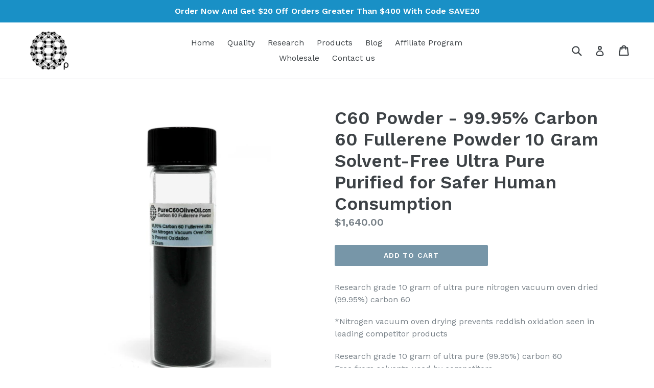

--- FILE ---
content_type: text/html; charset=utf-8
request_url: https://purec60oliveoil.com/products/c60-powder-99-95-carbon-60-fullerene-powder-10-gram-solvent-free
body_size: 27959
content:
<!doctype html>
<!--[if IE 9]> <html class="ie9 no-js" lang="en"> <![endif]-->
<!--[if (gt IE 9)|!(IE)]><!--> <html class="no-js" lang="en"> <!--<![endif]-->
<head>
  <meta name="google-site-verification" content="UF18fhas67me6MWWyDu6K_6x3Q3iGu1cAaqB4sPNdL8" />
  <!-- Google Tag Manager -->
<script>(function(w,d,s,l,i){w[l]=w[l]||[];w[l].push({'gtm.start':
new Date().getTime(),event:'gtm.js'});var f=d.getElementsByTagName(s)[0],
j=d.createElement(s),dl=l!='dataLayer'?'&l='+l:'';j.async=true;j.src=
'https://www.googletagmanager.com/gtm.js?id='+i+dl;f.parentNode.insertBefore(j,f);
})(window,document,'script','dataLayer','GTM-58F4PFK');</script>
<!-- End Google Tag Manager -->
  
    <meta charset="utf-8">
  <meta http-equiv="X-UA-Compatible" content="IE=edge,chrome=1">
  <meta name="viewport" content="width=device-width,initial-scale=1">
  <meta name="theme-color" content="#7796a8">
  <link rel="canonical" href="https://purec60oliveoil.com/products/c60-powder-99-95-carbon-60-fullerene-powder-10-gram-solvent-free">

  
    <link rel="shortcut icon" href="//purec60oliveoil.com/cdn/shop/files/favicon_32x32.png?v=1613674781" type="image/png">
  

  
  <title>
    C60 Olive Oil &amp; Powder- Hemp | Coconut | Avocado | Serum | Moisturizer
    
    
    
  </title>

  
    <meta name="description" content="This item is available in our store. Buy the purest rsearch grade C60 fullerene solution olive oil &amp; powder online from our store at exclusive prices. Our collection includes C60 hemp oil, avocado oil, coconut oil, anti aging serum, moisturiser, C60 powder, C60 olive oil capsules, and wholesale C60 oil. Click here now.">
  

  <!-- /snippets/social-meta-tags.liquid -->




<meta property="og:site_name" content="purec60oliveoil">
<meta property="og:url" content="https://purec60oliveoil.com/products/c60-powder-99-95-carbon-60-fullerene-powder-10-gram-solvent-free">
<meta property="og:title" content="C60 Powder - 99.95% Carbon 60 Fullerene Powder 10 Gram Solvent-Free Ultra Pure Purified for Safer Human Consumption">
<meta property="og:type" content="product">
<meta property="og:description" content="This item is available in our store. Buy the purest rsearch grade C60 fullerene solution olive oil &amp; powder online from our store at exclusive prices. Our collection includes C60 hemp oil, avocado oil, coconut oil, anti aging serum, moisturiser, C60 powder, C60 olive oil capsules, and wholesale C60 oil. Click here now.">

  <meta property="og:price:amount" content="1,640.00">
  <meta property="og:price:currency" content="USD">

<meta property="og:image" content="http://purec60oliveoil.com/cdn/shop/products/C60_10_Gram_Bottle_Final_1200x1200.jpg?v=1627591388"><meta property="og:image" content="http://purec60oliveoil.com/cdn/shop/products/C60-rods_281570eb-7727-405f-9c33-d05fec0bcfba_1200x1200.png?v=1627591388"><meta property="og:image" content="http://purec60oliveoil.com/cdn/shop/products/36615356266_7a21ae4b4e_b_cdc7de5b-5d8f-4225-aa18-734165c62f47_1200x1200.jpg?v=1627591388">
<meta property="og:image:secure_url" content="https://purec60oliveoil.com/cdn/shop/products/C60_10_Gram_Bottle_Final_1200x1200.jpg?v=1627591388"><meta property="og:image:secure_url" content="https://purec60oliveoil.com/cdn/shop/products/C60-rods_281570eb-7727-405f-9c33-d05fec0bcfba_1200x1200.png?v=1627591388"><meta property="og:image:secure_url" content="https://purec60oliveoil.com/cdn/shop/products/36615356266_7a21ae4b4e_b_cdc7de5b-5d8f-4225-aa18-734165c62f47_1200x1200.jpg?v=1627591388">


  <meta name="twitter:site" content="@PureC60OliveOil">

<meta name="twitter:card" content="summary_large_image">
<meta name="twitter:title" content="C60 Powder - 99.95% Carbon 60 Fullerene Powder 10 Gram Solvent-Free Ultra Pure Purified for Safer Human Consumption">
<meta name="twitter:description" content="This item is available in our store. Buy the purest rsearch grade C60 fullerene solution olive oil &amp; powder online from our store at exclusive prices. Our collection includes C60 hemp oil, avocado oil, coconut oil, anti aging serum, moisturiser, C60 powder, C60 olive oil capsules, and wholesale C60 oil. Click here now.">


  <link href="//purec60oliveoil.com/cdn/shop/t/1/assets/theme.scss.css?v=128475332006813511971696043378" rel="stylesheet" type="text/css" media="all" />
  

  <link href="//fonts.googleapis.com/css?family=Work+Sans:400,700" rel="stylesheet" type="text/css" media="all" />


  

    <link href="//fonts.googleapis.com/css?family=Work+Sans:600" rel="stylesheet" type="text/css" media="all" />
  



  <script>
    var theme = {
      strings: {
        addToCart: "Add to cart",
        soldOut: "Sold out",
        unavailable: "Unavailable",
        showMore: "Show More",
        showLess: "Show Less",
        addressError: "Error looking up that address",
        addressNoResults: "No results for that address",
        addressQueryLimit: "You have exceeded the Google API usage limit. Consider upgrading to a \u003ca href=\"https:\/\/developers.google.com\/maps\/premium\/usage-limits\"\u003ePremium Plan\u003c\/a\u003e.",
        authError: "There was a problem authenticating your Google Maps account."
      },
      moneyFormat: "${{amount}}"
    }

    document.documentElement.className = document.documentElement.className.replace('no-js', 'js');
  </script>

  <!--[if (lte IE 9) ]><script src="//purec60oliveoil.com/cdn/shop/t/1/assets/match-media.min.js?v=22265819453975888031511235081" type="text/javascript"></script><![endif]-->

  

  <!--[if (gt IE 9)|!(IE)]><!--><script src="//purec60oliveoil.com/cdn/shop/t/1/assets/lazysizes.js?v=68441465964607740661511235081" async="async"></script><!--<![endif]-->
  <!--[if lte IE 9]><script src="//purec60oliveoil.com/cdn/shop/t/1/assets/lazysizes.min.js?v=262"></script><![endif]-->

  <!--[if (gt IE 9)|!(IE)]><!--><script src="//purec60oliveoil.com/cdn/shop/t/1/assets/vendor.js?v=136118274122071307521511235082" defer="defer"></script><!--<![endif]-->
  <!--[if lte IE 9]><script src="//purec60oliveoil.com/cdn/shop/t/1/assets/vendor.js?v=136118274122071307521511235082"></script><![endif]-->

  <!--[if (gt IE 9)|!(IE)]><!--><script src="//purec60oliveoil.com/cdn/shop/t/1/assets/theme.js?v=100941840194216329191512468071" defer="defer"></script><!--<![endif]-->
  <!--[if lte IE 9]><script src="//purec60oliveoil.com/cdn/shop/t/1/assets/theme.js?v=100941840194216329191512468071"></script><![endif]-->

  <script>window.performance && window.performance.mark && window.performance.mark('shopify.content_for_header.start');</script><meta id="shopify-digital-wallet" name="shopify-digital-wallet" content="/25697312/digital_wallets/dialog">
<meta name="shopify-checkout-api-token" content="b048bc729fc44986fb6c68614c8674c0">
<meta id="in-context-paypal-metadata" data-shop-id="25697312" data-venmo-supported="true" data-environment="production" data-locale="en_US" data-paypal-v4="true" data-currency="USD">
<link rel="alternate" type="application/json+oembed" href="https://purec60oliveoil.com/products/c60-powder-99-95-carbon-60-fullerene-powder-10-gram-solvent-free.oembed">
<script async="async" src="/checkouts/internal/preloads.js?locale=en-US"></script>
<script id="shopify-features" type="application/json">{"accessToken":"b048bc729fc44986fb6c68614c8674c0","betas":["rich-media-storefront-analytics"],"domain":"purec60oliveoil.com","predictiveSearch":true,"shopId":25697312,"locale":"en"}</script>
<script>var Shopify = Shopify || {};
Shopify.shop = "organicc60oliveoil.myshopify.com";
Shopify.locale = "en";
Shopify.currency = {"active":"USD","rate":"1.0"};
Shopify.country = "US";
Shopify.theme = {"name":"Debut","id":10059186219,"schema_name":"Debut","schema_version":"1.9.1","theme_store_id":796,"role":"main"};
Shopify.theme.handle = "null";
Shopify.theme.style = {"id":null,"handle":null};
Shopify.cdnHost = "purec60oliveoil.com/cdn";
Shopify.routes = Shopify.routes || {};
Shopify.routes.root = "/";</script>
<script type="module">!function(o){(o.Shopify=o.Shopify||{}).modules=!0}(window);</script>
<script>!function(o){function n(){var o=[];function n(){o.push(Array.prototype.slice.apply(arguments))}return n.q=o,n}var t=o.Shopify=o.Shopify||{};t.loadFeatures=n(),t.autoloadFeatures=n()}(window);</script>
<script id="shop-js-analytics" type="application/json">{"pageType":"product"}</script>
<script defer="defer" async type="module" src="//purec60oliveoil.com/cdn/shopifycloud/shop-js/modules/v2/client.init-shop-cart-sync_BN7fPSNr.en.esm.js"></script>
<script defer="defer" async type="module" src="//purec60oliveoil.com/cdn/shopifycloud/shop-js/modules/v2/chunk.common_Cbph3Kss.esm.js"></script>
<script defer="defer" async type="module" src="//purec60oliveoil.com/cdn/shopifycloud/shop-js/modules/v2/chunk.modal_DKumMAJ1.esm.js"></script>
<script type="module">
  await import("//purec60oliveoil.com/cdn/shopifycloud/shop-js/modules/v2/client.init-shop-cart-sync_BN7fPSNr.en.esm.js");
await import("//purec60oliveoil.com/cdn/shopifycloud/shop-js/modules/v2/chunk.common_Cbph3Kss.esm.js");
await import("//purec60oliveoil.com/cdn/shopifycloud/shop-js/modules/v2/chunk.modal_DKumMAJ1.esm.js");

  window.Shopify.SignInWithShop?.initShopCartSync?.({"fedCMEnabled":true,"windoidEnabled":true});

</script>
<script>(function() {
  var isLoaded = false;
  function asyncLoad() {
    if (isLoaded) return;
    isLoaded = true;
    var urls = ["https:\/\/chimpstatic.com\/mcjs-connected\/js\/users\/25285373ce82f0f648a2b7761\/76bde43263e18fb1286c4ca06.js?shop=organicc60oliveoil.myshopify.com","https:\/\/chimpstatic.com\/mcjs-connected\/js\/users\/25285373ce82f0f648a2b7761\/24d2ed54a9b454c0278daf396.js?shop=organicc60oliveoil.myshopify.com"];
    for (var i = 0; i < urls.length; i++) {
      var s = document.createElement('script');
      s.type = 'text/javascript';
      s.async = true;
      s.src = urls[i];
      var x = document.getElementsByTagName('script')[0];
      x.parentNode.insertBefore(s, x);
    }
  };
  if(window.attachEvent) {
    window.attachEvent('onload', asyncLoad);
  } else {
    window.addEventListener('load', asyncLoad, false);
  }
})();</script>
<script id="__st">var __st={"a":25697312,"offset":-21600,"reqid":"1cbacbbe-3c1c-479a-8ae8-153f49d18210-1769813926","pageurl":"purec60oliveoil.com\/products\/c60-powder-99-95-carbon-60-fullerene-powder-10-gram-solvent-free","u":"34901554d133","p":"product","rtyp":"product","rid":1516090327083};</script>
<script>window.ShopifyPaypalV4VisibilityTracking = true;</script>
<script id="captcha-bootstrap">!function(){'use strict';const t='contact',e='account',n='new_comment',o=[[t,t],['blogs',n],['comments',n],[t,'customer']],c=[[e,'customer_login'],[e,'guest_login'],[e,'recover_customer_password'],[e,'create_customer']],r=t=>t.map((([t,e])=>`form[action*='/${t}']:not([data-nocaptcha='true']) input[name='form_type'][value='${e}']`)).join(','),a=t=>()=>t?[...document.querySelectorAll(t)].map((t=>t.form)):[];function s(){const t=[...o],e=r(t);return a(e)}const i='password',u='form_key',d=['recaptcha-v3-token','g-recaptcha-response','h-captcha-response',i],f=()=>{try{return window.sessionStorage}catch{return}},m='__shopify_v',_=t=>t.elements[u];function p(t,e,n=!1){try{const o=window.sessionStorage,c=JSON.parse(o.getItem(e)),{data:r}=function(t){const{data:e,action:n}=t;return t[m]||n?{data:e,action:n}:{data:t,action:n}}(c);for(const[e,n]of Object.entries(r))t.elements[e]&&(t.elements[e].value=n);n&&o.removeItem(e)}catch(o){console.error('form repopulation failed',{error:o})}}const l='form_type',E='cptcha';function T(t){t.dataset[E]=!0}const w=window,h=w.document,L='Shopify',v='ce_forms',y='captcha';let A=!1;((t,e)=>{const n=(g='f06e6c50-85a8-45c8-87d0-21a2b65856fe',I='https://cdn.shopify.com/shopifycloud/storefront-forms-hcaptcha/ce_storefront_forms_captcha_hcaptcha.v1.5.2.iife.js',D={infoText:'Protected by hCaptcha',privacyText:'Privacy',termsText:'Terms'},(t,e,n)=>{const o=w[L][v],c=o.bindForm;if(c)return c(t,g,e,D).then(n);var r;o.q.push([[t,g,e,D],n]),r=I,A||(h.body.append(Object.assign(h.createElement('script'),{id:'captcha-provider',async:!0,src:r})),A=!0)});var g,I,D;w[L]=w[L]||{},w[L][v]=w[L][v]||{},w[L][v].q=[],w[L][y]=w[L][y]||{},w[L][y].protect=function(t,e){n(t,void 0,e),T(t)},Object.freeze(w[L][y]),function(t,e,n,w,h,L){const[v,y,A,g]=function(t,e,n){const i=e?o:[],u=t?c:[],d=[...i,...u],f=r(d),m=r(i),_=r(d.filter((([t,e])=>n.includes(e))));return[a(f),a(m),a(_),s()]}(w,h,L),I=t=>{const e=t.target;return e instanceof HTMLFormElement?e:e&&e.form},D=t=>v().includes(t);t.addEventListener('submit',(t=>{const e=I(t);if(!e)return;const n=D(e)&&!e.dataset.hcaptchaBound&&!e.dataset.recaptchaBound,o=_(e),c=g().includes(e)&&(!o||!o.value);(n||c)&&t.preventDefault(),c&&!n&&(function(t){try{if(!f())return;!function(t){const e=f();if(!e)return;const n=_(t);if(!n)return;const o=n.value;o&&e.removeItem(o)}(t);const e=Array.from(Array(32),(()=>Math.random().toString(36)[2])).join('');!function(t,e){_(t)||t.append(Object.assign(document.createElement('input'),{type:'hidden',name:u})),t.elements[u].value=e}(t,e),function(t,e){const n=f();if(!n)return;const o=[...t.querySelectorAll(`input[type='${i}']`)].map((({name:t})=>t)),c=[...d,...o],r={};for(const[a,s]of new FormData(t).entries())c.includes(a)||(r[a]=s);n.setItem(e,JSON.stringify({[m]:1,action:t.action,data:r}))}(t,e)}catch(e){console.error('failed to persist form',e)}}(e),e.submit())}));const S=(t,e)=>{t&&!t.dataset[E]&&(n(t,e.some((e=>e===t))),T(t))};for(const o of['focusin','change'])t.addEventListener(o,(t=>{const e=I(t);D(e)&&S(e,y())}));const B=e.get('form_key'),M=e.get(l),P=B&&M;t.addEventListener('DOMContentLoaded',(()=>{const t=y();if(P)for(const e of t)e.elements[l].value===M&&p(e,B);[...new Set([...A(),...v().filter((t=>'true'===t.dataset.shopifyCaptcha))])].forEach((e=>S(e,t)))}))}(h,new URLSearchParams(w.location.search),n,t,e,['guest_login'])})(!0,!0)}();</script>
<script integrity="sha256-4kQ18oKyAcykRKYeNunJcIwy7WH5gtpwJnB7kiuLZ1E=" data-source-attribution="shopify.loadfeatures" defer="defer" src="//purec60oliveoil.com/cdn/shopifycloud/storefront/assets/storefront/load_feature-a0a9edcb.js" crossorigin="anonymous"></script>
<script data-source-attribution="shopify.dynamic_checkout.dynamic.init">var Shopify=Shopify||{};Shopify.PaymentButton=Shopify.PaymentButton||{isStorefrontPortableWallets:!0,init:function(){window.Shopify.PaymentButton.init=function(){};var t=document.createElement("script");t.src="https://purec60oliveoil.com/cdn/shopifycloud/portable-wallets/latest/portable-wallets.en.js",t.type="module",document.head.appendChild(t)}};
</script>
<script data-source-attribution="shopify.dynamic_checkout.buyer_consent">
  function portableWalletsHideBuyerConsent(e){var t=document.getElementById("shopify-buyer-consent"),n=document.getElementById("shopify-subscription-policy-button");t&&n&&(t.classList.add("hidden"),t.setAttribute("aria-hidden","true"),n.removeEventListener("click",e))}function portableWalletsShowBuyerConsent(e){var t=document.getElementById("shopify-buyer-consent"),n=document.getElementById("shopify-subscription-policy-button");t&&n&&(t.classList.remove("hidden"),t.removeAttribute("aria-hidden"),n.addEventListener("click",e))}window.Shopify?.PaymentButton&&(window.Shopify.PaymentButton.hideBuyerConsent=portableWalletsHideBuyerConsent,window.Shopify.PaymentButton.showBuyerConsent=portableWalletsShowBuyerConsent);
</script>
<script data-source-attribution="shopify.dynamic_checkout.cart.bootstrap">document.addEventListener("DOMContentLoaded",(function(){function t(){return document.querySelector("shopify-accelerated-checkout-cart, shopify-accelerated-checkout")}if(t())Shopify.PaymentButton.init();else{new MutationObserver((function(e,n){t()&&(Shopify.PaymentButton.init(),n.disconnect())})).observe(document.body,{childList:!0,subtree:!0})}}));
</script>
<link id="shopify-accelerated-checkout-styles" rel="stylesheet" media="screen" href="https://purec60oliveoil.com/cdn/shopifycloud/portable-wallets/latest/accelerated-checkout-backwards-compat.css" crossorigin="anonymous">
<style id="shopify-accelerated-checkout-cart">
        #shopify-buyer-consent {
  margin-top: 1em;
  display: inline-block;
  width: 100%;
}

#shopify-buyer-consent.hidden {
  display: none;
}

#shopify-subscription-policy-button {
  background: none;
  border: none;
  padding: 0;
  text-decoration: underline;
  font-size: inherit;
  cursor: pointer;
}

#shopify-subscription-policy-button::before {
  box-shadow: none;
}

      </style>

<script>window.performance && window.performance.mark && window.performance.mark('shopify.content_for_header.end');</script>
<script src="https://www.dwin1.com/19038.js" type="text/javascript" defer="defer"></script>
<!-- BEGIN app block: shopify://apps/simprosys-google-shopping-feed/blocks/core_settings_block/1f0b859e-9fa6-4007-97e8-4513aff5ff3b --><!-- BEGIN: GSF App Core Tags & Scripts by Simprosys Google Shopping Feed -->









<!-- END: GSF App Core Tags & Scripts by Simprosys Google Shopping Feed -->
<!-- END app block --><link href="https://monorail-edge.shopifysvc.com" rel="dns-prefetch">
<script>(function(){if ("sendBeacon" in navigator && "performance" in window) {try {var session_token_from_headers = performance.getEntriesByType('navigation')[0].serverTiming.find(x => x.name == '_s').description;} catch {var session_token_from_headers = undefined;}var session_cookie_matches = document.cookie.match(/_shopify_s=([^;]*)/);var session_token_from_cookie = session_cookie_matches && session_cookie_matches.length === 2 ? session_cookie_matches[1] : "";var session_token = session_token_from_headers || session_token_from_cookie || "";function handle_abandonment_event(e) {var entries = performance.getEntries().filter(function(entry) {return /monorail-edge.shopifysvc.com/.test(entry.name);});if (!window.abandonment_tracked && entries.length === 0) {window.abandonment_tracked = true;var currentMs = Date.now();var navigation_start = performance.timing.navigationStart;var payload = {shop_id: 25697312,url: window.location.href,navigation_start,duration: currentMs - navigation_start,session_token,page_type: "product"};window.navigator.sendBeacon("https://monorail-edge.shopifysvc.com/v1/produce", JSON.stringify({schema_id: "online_store_buyer_site_abandonment/1.1",payload: payload,metadata: {event_created_at_ms: currentMs,event_sent_at_ms: currentMs}}));}}window.addEventListener('pagehide', handle_abandonment_event);}}());</script>
<script id="web-pixels-manager-setup">(function e(e,d,r,n,o){if(void 0===o&&(o={}),!Boolean(null===(a=null===(i=window.Shopify)||void 0===i?void 0:i.analytics)||void 0===a?void 0:a.replayQueue)){var i,a;window.Shopify=window.Shopify||{};var t=window.Shopify;t.analytics=t.analytics||{};var s=t.analytics;s.replayQueue=[],s.publish=function(e,d,r){return s.replayQueue.push([e,d,r]),!0};try{self.performance.mark("wpm:start")}catch(e){}var l=function(){var e={modern:/Edge?\/(1{2}[4-9]|1[2-9]\d|[2-9]\d{2}|\d{4,})\.\d+(\.\d+|)|Firefox\/(1{2}[4-9]|1[2-9]\d|[2-9]\d{2}|\d{4,})\.\d+(\.\d+|)|Chrom(ium|e)\/(9{2}|\d{3,})\.\d+(\.\d+|)|(Maci|X1{2}).+ Version\/(15\.\d+|(1[6-9]|[2-9]\d|\d{3,})\.\d+)([,.]\d+|)( \(\w+\)|)( Mobile\/\w+|) Safari\/|Chrome.+OPR\/(9{2}|\d{3,})\.\d+\.\d+|(CPU[ +]OS|iPhone[ +]OS|CPU[ +]iPhone|CPU IPhone OS|CPU iPad OS)[ +]+(15[._]\d+|(1[6-9]|[2-9]\d|\d{3,})[._]\d+)([._]\d+|)|Android:?[ /-](13[3-9]|1[4-9]\d|[2-9]\d{2}|\d{4,})(\.\d+|)(\.\d+|)|Android.+Firefox\/(13[5-9]|1[4-9]\d|[2-9]\d{2}|\d{4,})\.\d+(\.\d+|)|Android.+Chrom(ium|e)\/(13[3-9]|1[4-9]\d|[2-9]\d{2}|\d{4,})\.\d+(\.\d+|)|SamsungBrowser\/([2-9]\d|\d{3,})\.\d+/,legacy:/Edge?\/(1[6-9]|[2-9]\d|\d{3,})\.\d+(\.\d+|)|Firefox\/(5[4-9]|[6-9]\d|\d{3,})\.\d+(\.\d+|)|Chrom(ium|e)\/(5[1-9]|[6-9]\d|\d{3,})\.\d+(\.\d+|)([\d.]+$|.*Safari\/(?![\d.]+ Edge\/[\d.]+$))|(Maci|X1{2}).+ Version\/(10\.\d+|(1[1-9]|[2-9]\d|\d{3,})\.\d+)([,.]\d+|)( \(\w+\)|)( Mobile\/\w+|) Safari\/|Chrome.+OPR\/(3[89]|[4-9]\d|\d{3,})\.\d+\.\d+|(CPU[ +]OS|iPhone[ +]OS|CPU[ +]iPhone|CPU IPhone OS|CPU iPad OS)[ +]+(10[._]\d+|(1[1-9]|[2-9]\d|\d{3,})[._]\d+)([._]\d+|)|Android:?[ /-](13[3-9]|1[4-9]\d|[2-9]\d{2}|\d{4,})(\.\d+|)(\.\d+|)|Mobile Safari.+OPR\/([89]\d|\d{3,})\.\d+\.\d+|Android.+Firefox\/(13[5-9]|1[4-9]\d|[2-9]\d{2}|\d{4,})\.\d+(\.\d+|)|Android.+Chrom(ium|e)\/(13[3-9]|1[4-9]\d|[2-9]\d{2}|\d{4,})\.\d+(\.\d+|)|Android.+(UC? ?Browser|UCWEB|U3)[ /]?(15\.([5-9]|\d{2,})|(1[6-9]|[2-9]\d|\d{3,})\.\d+)\.\d+|SamsungBrowser\/(5\.\d+|([6-9]|\d{2,})\.\d+)|Android.+MQ{2}Browser\/(14(\.(9|\d{2,})|)|(1[5-9]|[2-9]\d|\d{3,})(\.\d+|))(\.\d+|)|K[Aa][Ii]OS\/(3\.\d+|([4-9]|\d{2,})\.\d+)(\.\d+|)/},d=e.modern,r=e.legacy,n=navigator.userAgent;return n.match(d)?"modern":n.match(r)?"legacy":"unknown"}(),u="modern"===l?"modern":"legacy",c=(null!=n?n:{modern:"",legacy:""})[u],f=function(e){return[e.baseUrl,"/wpm","/b",e.hashVersion,"modern"===e.buildTarget?"m":"l",".js"].join("")}({baseUrl:d,hashVersion:r,buildTarget:u}),m=function(e){var d=e.version,r=e.bundleTarget,n=e.surface,o=e.pageUrl,i=e.monorailEndpoint;return{emit:function(e){var a=e.status,t=e.errorMsg,s=(new Date).getTime(),l=JSON.stringify({metadata:{event_sent_at_ms:s},events:[{schema_id:"web_pixels_manager_load/3.1",payload:{version:d,bundle_target:r,page_url:o,status:a,surface:n,error_msg:t},metadata:{event_created_at_ms:s}}]});if(!i)return console&&console.warn&&console.warn("[Web Pixels Manager] No Monorail endpoint provided, skipping logging."),!1;try{return self.navigator.sendBeacon.bind(self.navigator)(i,l)}catch(e){}var u=new XMLHttpRequest;try{return u.open("POST",i,!0),u.setRequestHeader("Content-Type","text/plain"),u.send(l),!0}catch(e){return console&&console.warn&&console.warn("[Web Pixels Manager] Got an unhandled error while logging to Monorail."),!1}}}}({version:r,bundleTarget:l,surface:e.surface,pageUrl:self.location.href,monorailEndpoint:e.monorailEndpoint});try{o.browserTarget=l,function(e){var d=e.src,r=e.async,n=void 0===r||r,o=e.onload,i=e.onerror,a=e.sri,t=e.scriptDataAttributes,s=void 0===t?{}:t,l=document.createElement("script"),u=document.querySelector("head"),c=document.querySelector("body");if(l.async=n,l.src=d,a&&(l.integrity=a,l.crossOrigin="anonymous"),s)for(var f in s)if(Object.prototype.hasOwnProperty.call(s,f))try{l.dataset[f]=s[f]}catch(e){}if(o&&l.addEventListener("load",o),i&&l.addEventListener("error",i),u)u.appendChild(l);else{if(!c)throw new Error("Did not find a head or body element to append the script");c.appendChild(l)}}({src:f,async:!0,onload:function(){if(!function(){var e,d;return Boolean(null===(d=null===(e=window.Shopify)||void 0===e?void 0:e.analytics)||void 0===d?void 0:d.initialized)}()){var d=window.webPixelsManager.init(e)||void 0;if(d){var r=window.Shopify.analytics;r.replayQueue.forEach((function(e){var r=e[0],n=e[1],o=e[2];d.publishCustomEvent(r,n,o)})),r.replayQueue=[],r.publish=d.publishCustomEvent,r.visitor=d.visitor,r.initialized=!0}}},onerror:function(){return m.emit({status:"failed",errorMsg:"".concat(f," has failed to load")})},sri:function(e){var d=/^sha384-[A-Za-z0-9+/=]+$/;return"string"==typeof e&&d.test(e)}(c)?c:"",scriptDataAttributes:o}),m.emit({status:"loading"})}catch(e){m.emit({status:"failed",errorMsg:(null==e?void 0:e.message)||"Unknown error"})}}})({shopId: 25697312,storefrontBaseUrl: "https://purec60oliveoil.com",extensionsBaseUrl: "https://extensions.shopifycdn.com/cdn/shopifycloud/web-pixels-manager",monorailEndpoint: "https://monorail-edge.shopifysvc.com/unstable/produce_batch",surface: "storefront-renderer",enabledBetaFlags: ["2dca8a86"],webPixelsConfigList: [{"id":"1233256601","configuration":"{\"publicKey\":\"pub_11712f5eb564e8dada94\",\"apiUrl\":\"https:\\\/\\\/tracking.refersion.com\"}","eventPayloadVersion":"v1","runtimeContext":"STRICT","scriptVersion":"0fb80394591dba97de0fece487c9c5e4","type":"APP","apiClientId":147004,"privacyPurposes":["ANALYTICS","SALE_OF_DATA"],"dataSharingAdjustments":{"protectedCustomerApprovalScopes":["read_customer_email","read_customer_name","read_customer_personal_data"]}},{"id":"592871577","configuration":"{\"config\":\"{\\\"pixel_id\\\":\\\"G-LLX3E5R6WN\\\",\\\"gtag_events\\\":[{\\\"type\\\":\\\"purchase\\\",\\\"action_label\\\":\\\"G-LLX3E5R6WN\\\"},{\\\"type\\\":\\\"page_view\\\",\\\"action_label\\\":\\\"G-LLX3E5R6WN\\\"},{\\\"type\\\":\\\"view_item\\\",\\\"action_label\\\":\\\"G-LLX3E5R6WN\\\"},{\\\"type\\\":\\\"search\\\",\\\"action_label\\\":\\\"G-LLX3E5R6WN\\\"},{\\\"type\\\":\\\"add_to_cart\\\",\\\"action_label\\\":\\\"G-LLX3E5R6WN\\\"},{\\\"type\\\":\\\"begin_checkout\\\",\\\"action_label\\\":\\\"G-LLX3E5R6WN\\\"},{\\\"type\\\":\\\"add_payment_info\\\",\\\"action_label\\\":\\\"G-LLX3E5R6WN\\\"}],\\\"enable_monitoring_mode\\\":false}\"}","eventPayloadVersion":"v1","runtimeContext":"OPEN","scriptVersion":"b2a88bafab3e21179ed38636efcd8a93","type":"APP","apiClientId":1780363,"privacyPurposes":[],"dataSharingAdjustments":{"protectedCustomerApprovalScopes":["read_customer_address","read_customer_email","read_customer_name","read_customer_personal_data","read_customer_phone"]}},{"id":"14450841","configuration":"{\"myshopifyDomain\":\"organicc60oliveoil.myshopify.com\"}","eventPayloadVersion":"v1","runtimeContext":"STRICT","scriptVersion":"23b97d18e2aa74363140dc29c9284e87","type":"APP","apiClientId":2775569,"privacyPurposes":["ANALYTICS","MARKETING","SALE_OF_DATA"],"dataSharingAdjustments":{"protectedCustomerApprovalScopes":["read_customer_address","read_customer_email","read_customer_name","read_customer_phone","read_customer_personal_data"]}},{"id":"54165657","eventPayloadVersion":"v1","runtimeContext":"LAX","scriptVersion":"1","type":"CUSTOM","privacyPurposes":["MARKETING"],"name":"Meta pixel (migrated)"},{"id":"shopify-app-pixel","configuration":"{}","eventPayloadVersion":"v1","runtimeContext":"STRICT","scriptVersion":"0450","apiClientId":"shopify-pixel","type":"APP","privacyPurposes":["ANALYTICS","MARKETING"]},{"id":"shopify-custom-pixel","eventPayloadVersion":"v1","runtimeContext":"LAX","scriptVersion":"0450","apiClientId":"shopify-pixel","type":"CUSTOM","privacyPurposes":["ANALYTICS","MARKETING"]}],isMerchantRequest: false,initData: {"shop":{"name":"purec60oliveoil","paymentSettings":{"currencyCode":"USD"},"myshopifyDomain":"organicc60oliveoil.myshopify.com","countryCode":"US","storefrontUrl":"https:\/\/purec60oliveoil.com"},"customer":null,"cart":null,"checkout":null,"productVariants":[{"price":{"amount":1640.0,"currencyCode":"USD"},"product":{"title":"C60 Powder - 99.95% Carbon 60 Fullerene Powder 10 Gram Solvent-Free Ultra Pure Purified for Safer Human Consumption","vendor":"PureC60OliveOil.com","id":"1516090327083","untranslatedTitle":"C60 Powder - 99.95% Carbon 60 Fullerene Powder 10 Gram Solvent-Free Ultra Pure Purified for Safer Human Consumption","url":"\/products\/c60-powder-99-95-carbon-60-fullerene-powder-10-gram-solvent-free","type":""},"id":"14025380855851","image":{"src":"\/\/purec60oliveoil.com\/cdn\/shop\/products\/C60_10_Gram_Bottle_Final.jpg?v=1627591388"},"sku":"C60POWDER10G","title":"Default Title","untranslatedTitle":"Default Title"}],"purchasingCompany":null},},"https://purec60oliveoil.com/cdn","1d2a099fw23dfb22ep557258f5m7a2edbae",{"modern":"","legacy":""},{"shopId":"25697312","storefrontBaseUrl":"https:\/\/purec60oliveoil.com","extensionBaseUrl":"https:\/\/extensions.shopifycdn.com\/cdn\/shopifycloud\/web-pixels-manager","surface":"storefront-renderer","enabledBetaFlags":"[\"2dca8a86\"]","isMerchantRequest":"false","hashVersion":"1d2a099fw23dfb22ep557258f5m7a2edbae","publish":"custom","events":"[[\"page_viewed\",{}],[\"product_viewed\",{\"productVariant\":{\"price\":{\"amount\":1640.0,\"currencyCode\":\"USD\"},\"product\":{\"title\":\"C60 Powder - 99.95% Carbon 60 Fullerene Powder 10 Gram Solvent-Free Ultra Pure Purified for Safer Human Consumption\",\"vendor\":\"PureC60OliveOil.com\",\"id\":\"1516090327083\",\"untranslatedTitle\":\"C60 Powder - 99.95% Carbon 60 Fullerene Powder 10 Gram Solvent-Free Ultra Pure Purified for Safer Human Consumption\",\"url\":\"\/products\/c60-powder-99-95-carbon-60-fullerene-powder-10-gram-solvent-free\",\"type\":\"\"},\"id\":\"14025380855851\",\"image\":{\"src\":\"\/\/purec60oliveoil.com\/cdn\/shop\/products\/C60_10_Gram_Bottle_Final.jpg?v=1627591388\"},\"sku\":\"C60POWDER10G\",\"title\":\"Default Title\",\"untranslatedTitle\":\"Default Title\"}}]]"});</script><script>
  window.ShopifyAnalytics = window.ShopifyAnalytics || {};
  window.ShopifyAnalytics.meta = window.ShopifyAnalytics.meta || {};
  window.ShopifyAnalytics.meta.currency = 'USD';
  var meta = {"product":{"id":1516090327083,"gid":"gid:\/\/shopify\/Product\/1516090327083","vendor":"PureC60OliveOil.com","type":"","handle":"c60-powder-99-95-carbon-60-fullerene-powder-10-gram-solvent-free","variants":[{"id":14025380855851,"price":164000,"name":"C60 Powder - 99.95% Carbon 60 Fullerene Powder 10 Gram Solvent-Free Ultra Pure Purified for Safer Human Consumption","public_title":null,"sku":"C60POWDER10G"}],"remote":false},"page":{"pageType":"product","resourceType":"product","resourceId":1516090327083,"requestId":"1cbacbbe-3c1c-479a-8ae8-153f49d18210-1769813926"}};
  for (var attr in meta) {
    window.ShopifyAnalytics.meta[attr] = meta[attr];
  }
</script>
<script class="analytics">
  (function () {
    var customDocumentWrite = function(content) {
      var jquery = null;

      if (window.jQuery) {
        jquery = window.jQuery;
      } else if (window.Checkout && window.Checkout.$) {
        jquery = window.Checkout.$;
      }

      if (jquery) {
        jquery('body').append(content);
      }
    };

    var hasLoggedConversion = function(token) {
      if (token) {
        return document.cookie.indexOf('loggedConversion=' + token) !== -1;
      }
      return false;
    }

    var setCookieIfConversion = function(token) {
      if (token) {
        var twoMonthsFromNow = new Date(Date.now());
        twoMonthsFromNow.setMonth(twoMonthsFromNow.getMonth() + 2);

        document.cookie = 'loggedConversion=' + token + '; expires=' + twoMonthsFromNow;
      }
    }

    var trekkie = window.ShopifyAnalytics.lib = window.trekkie = window.trekkie || [];
    if (trekkie.integrations) {
      return;
    }
    trekkie.methods = [
      'identify',
      'page',
      'ready',
      'track',
      'trackForm',
      'trackLink'
    ];
    trekkie.factory = function(method) {
      return function() {
        var args = Array.prototype.slice.call(arguments);
        args.unshift(method);
        trekkie.push(args);
        return trekkie;
      };
    };
    for (var i = 0; i < trekkie.methods.length; i++) {
      var key = trekkie.methods[i];
      trekkie[key] = trekkie.factory(key);
    }
    trekkie.load = function(config) {
      trekkie.config = config || {};
      trekkie.config.initialDocumentCookie = document.cookie;
      var first = document.getElementsByTagName('script')[0];
      var script = document.createElement('script');
      script.type = 'text/javascript';
      script.onerror = function(e) {
        var scriptFallback = document.createElement('script');
        scriptFallback.type = 'text/javascript';
        scriptFallback.onerror = function(error) {
                var Monorail = {
      produce: function produce(monorailDomain, schemaId, payload) {
        var currentMs = new Date().getTime();
        var event = {
          schema_id: schemaId,
          payload: payload,
          metadata: {
            event_created_at_ms: currentMs,
            event_sent_at_ms: currentMs
          }
        };
        return Monorail.sendRequest("https://" + monorailDomain + "/v1/produce", JSON.stringify(event));
      },
      sendRequest: function sendRequest(endpointUrl, payload) {
        // Try the sendBeacon API
        if (window && window.navigator && typeof window.navigator.sendBeacon === 'function' && typeof window.Blob === 'function' && !Monorail.isIos12()) {
          var blobData = new window.Blob([payload], {
            type: 'text/plain'
          });

          if (window.navigator.sendBeacon(endpointUrl, blobData)) {
            return true;
          } // sendBeacon was not successful

        } // XHR beacon

        var xhr = new XMLHttpRequest();

        try {
          xhr.open('POST', endpointUrl);
          xhr.setRequestHeader('Content-Type', 'text/plain');
          xhr.send(payload);
        } catch (e) {
          console.log(e);
        }

        return false;
      },
      isIos12: function isIos12() {
        return window.navigator.userAgent.lastIndexOf('iPhone; CPU iPhone OS 12_') !== -1 || window.navigator.userAgent.lastIndexOf('iPad; CPU OS 12_') !== -1;
      }
    };
    Monorail.produce('monorail-edge.shopifysvc.com',
      'trekkie_storefront_load_errors/1.1',
      {shop_id: 25697312,
      theme_id: 10059186219,
      app_name: "storefront",
      context_url: window.location.href,
      source_url: "//purec60oliveoil.com/cdn/s/trekkie.storefront.c59ea00e0474b293ae6629561379568a2d7c4bba.min.js"});

        };
        scriptFallback.async = true;
        scriptFallback.src = '//purec60oliveoil.com/cdn/s/trekkie.storefront.c59ea00e0474b293ae6629561379568a2d7c4bba.min.js';
        first.parentNode.insertBefore(scriptFallback, first);
      };
      script.async = true;
      script.src = '//purec60oliveoil.com/cdn/s/trekkie.storefront.c59ea00e0474b293ae6629561379568a2d7c4bba.min.js';
      first.parentNode.insertBefore(script, first);
    };
    trekkie.load(
      {"Trekkie":{"appName":"storefront","development":false,"defaultAttributes":{"shopId":25697312,"isMerchantRequest":null,"themeId":10059186219,"themeCityHash":"17813609194821215347","contentLanguage":"en","currency":"USD","eventMetadataId":"3074b85d-2db4-4fd9-92a5-4c26dd3ff463"},"isServerSideCookieWritingEnabled":true,"monorailRegion":"shop_domain","enabledBetaFlags":["65f19447","b5387b81"]},"Session Attribution":{},"S2S":{"facebookCapiEnabled":false,"source":"trekkie-storefront-renderer","apiClientId":580111}}
    );

    var loaded = false;
    trekkie.ready(function() {
      if (loaded) return;
      loaded = true;

      window.ShopifyAnalytics.lib = window.trekkie;

      var originalDocumentWrite = document.write;
      document.write = customDocumentWrite;
      try { window.ShopifyAnalytics.merchantGoogleAnalytics.call(this); } catch(error) {};
      document.write = originalDocumentWrite;

      window.ShopifyAnalytics.lib.page(null,{"pageType":"product","resourceType":"product","resourceId":1516090327083,"requestId":"1cbacbbe-3c1c-479a-8ae8-153f49d18210-1769813926","shopifyEmitted":true});

      var match = window.location.pathname.match(/checkouts\/(.+)\/(thank_you|post_purchase)/)
      var token = match? match[1]: undefined;
      if (!hasLoggedConversion(token)) {
        setCookieIfConversion(token);
        window.ShopifyAnalytics.lib.track("Viewed Product",{"currency":"USD","variantId":14025380855851,"productId":1516090327083,"productGid":"gid:\/\/shopify\/Product\/1516090327083","name":"C60 Powder - 99.95% Carbon 60 Fullerene Powder 10 Gram Solvent-Free Ultra Pure Purified for Safer Human Consumption","price":"1640.00","sku":"C60POWDER10G","brand":"PureC60OliveOil.com","variant":null,"category":"","nonInteraction":true,"remote":false},undefined,undefined,{"shopifyEmitted":true});
      window.ShopifyAnalytics.lib.track("monorail:\/\/trekkie_storefront_viewed_product\/1.1",{"currency":"USD","variantId":14025380855851,"productId":1516090327083,"productGid":"gid:\/\/shopify\/Product\/1516090327083","name":"C60 Powder - 99.95% Carbon 60 Fullerene Powder 10 Gram Solvent-Free Ultra Pure Purified for Safer Human Consumption","price":"1640.00","sku":"C60POWDER10G","brand":"PureC60OliveOil.com","variant":null,"category":"","nonInteraction":true,"remote":false,"referer":"https:\/\/purec60oliveoil.com\/products\/c60-powder-99-95-carbon-60-fullerene-powder-10-gram-solvent-free"});
      }
    });


        var eventsListenerScript = document.createElement('script');
        eventsListenerScript.async = true;
        eventsListenerScript.src = "//purec60oliveoil.com/cdn/shopifycloud/storefront/assets/shop_events_listener-3da45d37.js";
        document.getElementsByTagName('head')[0].appendChild(eventsListenerScript);

})();</script>
  <script>
  if (!window.ga || (window.ga && typeof window.ga !== 'function')) {
    window.ga = function ga() {
      (window.ga.q = window.ga.q || []).push(arguments);
      if (window.Shopify && window.Shopify.analytics && typeof window.Shopify.analytics.publish === 'function') {
        window.Shopify.analytics.publish("ga_stub_called", {}, {sendTo: "google_osp_migration"});
      }
      console.error("Shopify's Google Analytics stub called with:", Array.from(arguments), "\nSee https://help.shopify.com/manual/promoting-marketing/pixels/pixel-migration#google for more information.");
    };
    if (window.Shopify && window.Shopify.analytics && typeof window.Shopify.analytics.publish === 'function') {
      window.Shopify.analytics.publish("ga_stub_initialized", {}, {sendTo: "google_osp_migration"});
    }
  }
</script>
<script
  defer
  src="https://purec60oliveoil.com/cdn/shopifycloud/perf-kit/shopify-perf-kit-3.1.0.min.js"
  data-application="storefront-renderer"
  data-shop-id="25697312"
  data-render-region="gcp-us-central1"
  data-page-type="product"
  data-theme-instance-id="10059186219"
  data-theme-name="Debut"
  data-theme-version="1.9.1"
  data-monorail-region="shop_domain"
  data-resource-timing-sampling-rate="10"
  data-shs="true"
  data-shs-beacon="true"
  data-shs-export-with-fetch="true"
  data-shs-logs-sample-rate="1"
  data-shs-beacon-endpoint="https://purec60oliveoil.com/api/collect"
></script>
</head>

<body class="template-product">
  
  <!-- Google Tag Manager (noscript) -->
<noscript><iframe src="https://www.googletagmanager.com/ns.html?id=GTM-58F4PFK"
height="0" width="0" style="display:none;visibility:hidden"></iframe></noscript>
<!-- End Google Tag Manager (noscript) -->

  <a class="in-page-link visually-hidden skip-link" href="#MainContent">Skip to content</a>

  <div id="SearchDrawer" class="search-bar drawer drawer--top">
    <div class="search-bar__table">
      <div class="search-bar__table-cell search-bar__form-wrapper">
        <form class="search search-bar__form" action="/search" method="get" role="search">
          <button class="search-bar__submit search__submit btn--link" type="submit">
            <svg aria-hidden="true" focusable="false" role="presentation" class="icon icon-search" viewBox="0 0 37 40"><path d="M35.6 36l-9.8-9.8c4.1-5.4 3.6-13.2-1.3-18.1-5.4-5.4-14.2-5.4-19.7 0-5.4 5.4-5.4 14.2 0 19.7 2.6 2.6 6.1 4.1 9.8 4.1 3 0 5.9-1 8.3-2.8l9.8 9.8c.4.4.9.6 1.4.6s1-.2 1.4-.6c.9-.9.9-2.1.1-2.9zm-20.9-8.2c-2.6 0-5.1-1-7-2.9-3.9-3.9-3.9-10.1 0-14C9.6 9 12.2 8 14.7 8s5.1 1 7 2.9c3.9 3.9 3.9 10.1 0 14-1.9 1.9-4.4 2.9-7 2.9z"/></svg>
            <span class="icon__fallback-text">Submit</span>
          </button>
          <input class="search__input search-bar__input" type="search" name="q" value="" placeholder="Search" aria-label="Search">
        </form>
      </div>
      <div class="search-bar__table-cell text-right">
        <button type="button" class="btn--link search-bar__close js-drawer-close">
          <svg aria-hidden="true" focusable="false" role="presentation" class="icon icon-close" viewBox="0 0 37 40"><path d="M21.3 23l11-11c.8-.8.8-2 0-2.8-.8-.8-2-.8-2.8 0l-11 11-11-11c-.8-.8-2-.8-2.8 0-.8.8-.8 2 0 2.8l11 11-11 11c-.8.8-.8 2 0 2.8.4.4.9.6 1.4.6s1-.2 1.4-.6l11-11 11 11c.4.4.9.6 1.4.6s1-.2 1.4-.6c.8-.8.8-2 0-2.8l-11-11z"/></svg>
          <span class="icon__fallback-text">Close search</span>
        </button>
      </div>
    </div>
  </div>

  <div id="shopify-section-header" class="shopify-section">
  <style>
    .notification-bar {
      background-color: #1990c6;
    }

    .notification-bar__message {
      color: #ffffff;
    }

    
      .site-header__logo-image {
        max-width: 80px;
      }
    

    
      .site-header__logo-image {
        margin: 0;
      }
    
  </style>


<div data-section-id="header" data-section-type="header-section">
  <nav class="mobile-nav-wrapper medium-up--hide" role="navigation">
    <ul id="MobileNav" class="mobile-nav">
      
<li class="mobile-nav__item border-bottom">
          
            <a href="/" class="mobile-nav__link">
              Home
            </a>
          
        </li>
      
<li class="mobile-nav__item border-bottom">
          
            <a href="/pages/quality" class="mobile-nav__link">
              Quality
            </a>
          
        </li>
      
<li class="mobile-nav__item border-bottom">
          
            <a href="/pages/research" class="mobile-nav__link">
              Research
            </a>
          
        </li>
      
<li class="mobile-nav__item border-bottom">
          
            <a href="/collections/all" class="mobile-nav__link">
              Products
            </a>
          
        </li>
      
<li class="mobile-nav__item border-bottom">
          
            <a href="/blogs/blog" class="mobile-nav__link">
              Blog
            </a>
          
        </li>
      
<li class="mobile-nav__item border-bottom">
          
            <a href="https://join.collabs.shopify.com/community/apply/FBISHJ1PYIw" class="mobile-nav__link">
              Affiliate Program
            </a>
          
        </li>
      
<li class="mobile-nav__item border-bottom">
          
            <a href="/collections/wholesale" class="mobile-nav__link">
              Wholesale
            </a>
          
        </li>
      
<li class="mobile-nav__item">
          
            <a href="/pages/contact-us" class="mobile-nav__link">
              Contact us
            </a>
          
        </li>
      
    </ul>
  </nav>

  
    
      <style>
        .announcement-bar {
          background-color: #1990c6;
        }

        .announcement-bar--link:hover {
          

          
            
            background-color: #28a9e4;
          
        }

        .announcement-bar__message {
          color: #ffffff;
        }
      </style>

      
        <div class="announcement-bar">
      

        <p class="announcement-bar__message">Order Now And Get $20 Off Orders Greater Than $400 With Code SAVE20</p>

      
        </div>
      

    
  

  <header class="site-header border-bottom logo--left" role="banner">
    <div class="grid grid--no-gutters grid--table">
      

      

      <div class="grid__item small--one-half medium-up--one-quarter logo-align--left">
        
        
          <div class="h2 site-header__logo" itemscope itemtype="http://schema.org/Organization">
        
          
<a href="/" itemprop="url" class="site-header__logo-image">
              
              <img class="lazyload js"
                   src="//purec60oliveoil.com/cdn/shop/files/C60-rods_TM_Rho_300x300.png?v=1613676409"
                   data-src="//purec60oliveoil.com/cdn/shop/files/C60-rods_TM_Rho_{width}x.png?v=1613676409"
                   data-widths="[180, 360, 540, 720, 900, 1080, 1296, 1512, 1728, 2048]"
                   data-aspectratio="1.0526315789473684"
                   data-sizes="auto"
                   alt="purec60oliveoil"
                   style="max-width: 80px">
              <noscript>
                
                <img src="//purec60oliveoil.com/cdn/shop/files/C60-rods_TM_Rho_80x.png?v=1613676409"
                     srcset="//purec60oliveoil.com/cdn/shop/files/C60-rods_TM_Rho_80x.png?v=1613676409 1x, //purec60oliveoil.com/cdn/shop/files/C60-rods_TM_Rho_80x@2x.png?v=1613676409 2x"
                     alt="purec60oliveoil"
                     itemprop="logo"
                     style="max-width: 80px;">
              </noscript>
            </a>
          
        
          </div>
        
      </div>

      
        <nav class="grid__item medium-up--one-half small--hide" id="AccessibleNav" role="navigation">
          <ul class="site-nav list--inline " id="SiteNav">
  
    


    
      <li >
        <a href="/" class="site-nav__link site-nav__link--main">Home</a>
      </li>
    
  
    


    
      <li >
        <a href="/pages/quality" class="site-nav__link site-nav__link--main">Quality</a>
      </li>
    
  
    


    
      <li >
        <a href="/pages/research" class="site-nav__link site-nav__link--main">Research</a>
      </li>
    
  
    


    
      <li >
        <a href="/collections/all" class="site-nav__link site-nav__link--main">Products</a>
      </li>
    
  
    


    
      <li >
        <a href="/blogs/blog" class="site-nav__link site-nav__link--main">Blog</a>
      </li>
    
  
    


    
      <li >
        <a href="https://join.collabs.shopify.com/community/apply/FBISHJ1PYIw" class="site-nav__link site-nav__link--main">Affiliate Program</a>
      </li>
    
  
    


    
      <li >
        <a href="/collections/wholesale" class="site-nav__link site-nav__link--main">Wholesale</a>
      </li>
    
  
    


    
      <li >
        <a href="/pages/contact-us" class="site-nav__link site-nav__link--main">Contact us</a>
      </li>
    
  
</ul>

        </nav>
      

      <div class="grid__item small--one-half medium-up--one-quarter text-right site-header__icons site-header__icons--plus">
        <div class="site-header__icons-wrapper">
          
            <div class="site-header__search small--hide">
              <form action="/search" method="get" class="search-header search" role="search">
  <input class="search-header__input search__input"
    type="search"
    name="q"
    placeholder="Search"
    aria-label="Search">
  <button class="search-header__submit search__submit btn--link" type="submit">
    <svg aria-hidden="true" focusable="false" role="presentation" class="icon icon-search" viewBox="0 0 37 40"><path d="M35.6 36l-9.8-9.8c4.1-5.4 3.6-13.2-1.3-18.1-5.4-5.4-14.2-5.4-19.7 0-5.4 5.4-5.4 14.2 0 19.7 2.6 2.6 6.1 4.1 9.8 4.1 3 0 5.9-1 8.3-2.8l9.8 9.8c.4.4.9.6 1.4.6s1-.2 1.4-.6c.9-.9.9-2.1.1-2.9zm-20.9-8.2c-2.6 0-5.1-1-7-2.9-3.9-3.9-3.9-10.1 0-14C9.6 9 12.2 8 14.7 8s5.1 1 7 2.9c3.9 3.9 3.9 10.1 0 14-1.9 1.9-4.4 2.9-7 2.9z"/></svg>
    <span class="icon__fallback-text">Submit</span>
  </button>
</form>

            </div>
          

          <button type="button" class="btn--link site-header__search-toggle js-drawer-open-top medium-up--hide">
            <svg aria-hidden="true" focusable="false" role="presentation" class="icon icon-search" viewBox="0 0 37 40"><path d="M35.6 36l-9.8-9.8c4.1-5.4 3.6-13.2-1.3-18.1-5.4-5.4-14.2-5.4-19.7 0-5.4 5.4-5.4 14.2 0 19.7 2.6 2.6 6.1 4.1 9.8 4.1 3 0 5.9-1 8.3-2.8l9.8 9.8c.4.4.9.6 1.4.6s1-.2 1.4-.6c.9-.9.9-2.1.1-2.9zm-20.9-8.2c-2.6 0-5.1-1-7-2.9-3.9-3.9-3.9-10.1 0-14C9.6 9 12.2 8 14.7 8s5.1 1 7 2.9c3.9 3.9 3.9 10.1 0 14-1.9 1.9-4.4 2.9-7 2.9z"/></svg>
            <span class="icon__fallback-text">Search</span>
          </button>

          
            
              <a href="/account/login" class="site-header__account">
                <svg aria-hidden="true" focusable="false" role="presentation" class="icon icon-login" viewBox="0 0 28.33 37.68"><path d="M14.17 14.9a7.45 7.45 0 1 0-7.5-7.45 7.46 7.46 0 0 0 7.5 7.45zm0-10.91a3.45 3.45 0 1 1-3.5 3.46A3.46 3.46 0 0 1 14.17 4zM14.17 16.47A14.18 14.18 0 0 0 0 30.68c0 1.41.66 4 5.11 5.66a27.17 27.17 0 0 0 9.06 1.34c6.54 0 14.17-1.84 14.17-7a14.18 14.18 0 0 0-14.17-14.21zm0 17.21c-6.3 0-10.17-1.77-10.17-3a10.17 10.17 0 1 1 20.33 0c.01 1.23-3.86 3-10.16 3z"/></svg>
                <span class="icon__fallback-text">Log in</span>
              </a>
            
          

          <a href="/cart" class="site-header__cart">
            <svg aria-hidden="true" focusable="false" role="presentation" class="icon icon-cart" viewBox="0 0 37 40"><path d="M36.5 34.8L33.3 8h-5.9C26.7 3.9 23 .8 18.5.8S10.3 3.9 9.6 8H3.7L.5 34.8c-.2 1.5.4 2.4.9 3 .5.5 1.4 1.2 3.1 1.2h28c1.3 0 2.4-.4 3.1-1.3.7-.7 1-1.8.9-2.9zm-18-30c2.2 0 4.1 1.4 4.7 3.2h-9.5c.7-1.9 2.6-3.2 4.8-3.2zM4.5 35l2.8-23h2.2v3c0 1.1.9 2 2 2s2-.9 2-2v-3h10v3c0 1.1.9 2 2 2s2-.9 2-2v-3h2.2l2.8 23h-28z"/></svg>
            <span class="visually-hidden">Cart</span>
            <span class="icon__fallback-text">Cart</span>
            
          </a>

          
            <button type="button" class="btn--link site-header__menu js-mobile-nav-toggle mobile-nav--open">
              <svg aria-hidden="true" focusable="false" role="presentation" class="icon icon-hamburger" viewBox="0 0 37 40"><path d="M33.5 25h-30c-1.1 0-2-.9-2-2s.9-2 2-2h30c1.1 0 2 .9 2 2s-.9 2-2 2zm0-11.5h-30c-1.1 0-2-.9-2-2s.9-2 2-2h30c1.1 0 2 .9 2 2s-.9 2-2 2zm0 23h-30c-1.1 0-2-.9-2-2s.9-2 2-2h30c1.1 0 2 .9 2 2s-.9 2-2 2z"/></svg>
              <svg aria-hidden="true" focusable="false" role="presentation" class="icon icon-close" viewBox="0 0 37 40"><path d="M21.3 23l11-11c.8-.8.8-2 0-2.8-.8-.8-2-.8-2.8 0l-11 11-11-11c-.8-.8-2-.8-2.8 0-.8.8-.8 2 0 2.8l11 11-11 11c-.8.8-.8 2 0 2.8.4.4.9.6 1.4.6s1-.2 1.4-.6l11-11 11 11c.4.4.9.6 1.4.6s1-.2 1.4-.6c.8-.8.8-2 0-2.8l-11-11z"/></svg>
              <span class="icon__fallback-text">expand/collapse</span>
            </button>
          
        </div>

      </div>
    </div>
  </header>

  
</div>


</div>

  <div class="page-container" id="PageContainer">

    <main class="main-content" id="MainContent" role="main">
      

<div id="shopify-section-product-template" class="shopify-section"><div class="product-template__container page-width" itemscope itemtype="http://schema.org/Product" id="ProductSection-product-template" data-section-id="product-template" data-section-type="product" data-enable-history-state="true">
  <meta itemprop="name" content="C60 Powder - 99.95% Carbon 60 Fullerene Powder 10 Gram Solvent-Free Ultra Pure Purified for Safer Human Consumption">
  <meta itemprop="url" content="https://purec60oliveoil.com/products/c60-powder-99-95-carbon-60-fullerene-powder-10-gram-solvent-free">
  <meta itemprop="image" content="//purec60oliveoil.com/cdn/shop/products/C60_10_Gram_Bottle_Final_800x.jpg?v=1627591388">

  


  <div class="grid product-single">
    <div class="grid__item product-single__photos medium-up--one-half">
        
        
        
        
<style>
  
  
  @media screen and (min-width: 750px) { 
    #FeaturedImage-product-template-5317140250667 {
      max-width: 341.4438666258795px;
      max-height: 530px;
    }
    #FeaturedImageZoom-product-template-5317140250667-wrapper {
      max-width: 341.4438666258795px;
      max-height: 530px;
    }
   } 
  
  
    
    @media screen and (max-width: 749px) {
      #FeaturedImage-product-template-5317140250667 {
        max-width: 483.1752829611502px;
        max-height: 750px;
      }
      #FeaturedImageZoom-product-template-5317140250667-wrapper {
        max-width: 483.1752829611502px;
      }
    }
  
</style>


        <div id="FeaturedImageZoom-product-template-5317140250667-wrapper" class="product-single__photo-wrapper js">
          <div id="FeaturedImageZoom-product-template-5317140250667" style="padding-top:155.22317188983857%;" class="product-single__photo js-zoom-enabled product-single__photo--has-thumbnails" data-image-id="5317140250667" data-zoom="//purec60oliveoil.com/cdn/shop/products/C60_10_Gram_Bottle_Final_1024x1024@2x.jpg?v=1627591388">
            <img id="FeaturedImage-product-template-5317140250667"
                 class="feature-row__image product-featured-img lazyload"
                 src="//purec60oliveoil.com/cdn/shop/products/C60_10_Gram_Bottle_Final_300x300.jpg?v=1627591388"
                 data-src="//purec60oliveoil.com/cdn/shop/products/C60_10_Gram_Bottle_Final_{width}x.jpg?v=1627591388"
                 data-widths="[180, 360, 540, 720, 900, 1080, 1296, 1512, 1728, 2048]"
                 data-aspectratio="0.6442337106148669"
                 data-sizes="auto"
                 alt="[Buy The Purest Carbon 60 Olive Oil Online,]-purec60oliveoil">
          </div>
        </div>
      
        
        
        
        
<style>
  
  
  @media screen and (min-width: 750px) { 
    #FeaturedImage-product-template-5317140348971 {
      max-width: 530px;
      max-height: 503.5px;
    }
    #FeaturedImageZoom-product-template-5317140348971-wrapper {
      max-width: 530px;
      max-height: 503.5px;
    }
   } 
  
  
    
    @media screen and (max-width: 749px) {
      #FeaturedImage-product-template-5317140348971 {
        max-width: 750px;
        max-height: 750px;
      }
      #FeaturedImageZoom-product-template-5317140348971-wrapper {
        max-width: 750px;
      }
    }
  
</style>


        <div id="FeaturedImageZoom-product-template-5317140348971-wrapper" class="product-single__photo-wrapper js">
          <div id="FeaturedImageZoom-product-template-5317140348971" style="padding-top:95.00000000000001%;" class="product-single__photo js-zoom-enabled product-single__photo--has-thumbnails hide" data-image-id="5317140348971" data-zoom="//purec60oliveoil.com/cdn/shop/products/C60-rods_281570eb-7727-405f-9c33-d05fec0bcfba_1024x1024@2x.png?v=1627591388">
            <img id="FeaturedImage-product-template-5317140348971"
                 class="feature-row__image product-featured-img lazyload lazypreload"
                 src="//purec60oliveoil.com/cdn/shop/products/C60-rods_281570eb-7727-405f-9c33-d05fec0bcfba_300x300.png?v=1627591388"
                 data-src="//purec60oliveoil.com/cdn/shop/products/C60-rods_281570eb-7727-405f-9c33-d05fec0bcfba_{width}x.png?v=1627591388"
                 data-widths="[180, 360, 540, 720, 900, 1080, 1296, 1512, 1728, 2048]"
                 data-aspectratio="1.0526315789473684"
                 data-sizes="auto"
                 alt="[Buy The Purest Carbon 60 Olive Oil Online,]-purec60oliveoil">
          </div>
        </div>
      
        
        
        
        
<style>
  
  
  @media screen and (min-width: 750px) { 
    #FeaturedImage-product-template-5317140807723 {
      max-width: 530px;
      max-height: 397.5px;
    }
    #FeaturedImageZoom-product-template-5317140807723-wrapper {
      max-width: 530px;
      max-height: 397.5px;
    }
   } 
  
  
    
    @media screen and (max-width: 749px) {
      #FeaturedImage-product-template-5317140807723 {
        max-width: 750px;
        max-height: 750px;
      }
      #FeaturedImageZoom-product-template-5317140807723-wrapper {
        max-width: 750px;
      }
    }
  
</style>


        <div id="FeaturedImageZoom-product-template-5317140807723-wrapper" class="product-single__photo-wrapper js">
          <div id="FeaturedImageZoom-product-template-5317140807723" style="padding-top:75.0%;" class="product-single__photo js-zoom-enabled product-single__photo--has-thumbnails hide" data-image-id="5317140807723" data-zoom="//purec60oliveoil.com/cdn/shop/products/36615356266_7a21ae4b4e_b_cdc7de5b-5d8f-4225-aa18-734165c62f47_1024x1024@2x.jpg?v=1627591388">
            <img id="FeaturedImage-product-template-5317140807723"
                 class="feature-row__image product-featured-img lazyload lazypreload"
                 src="//purec60oliveoil.com/cdn/shop/products/36615356266_7a21ae4b4e_b_cdc7de5b-5d8f-4225-aa18-734165c62f47_300x300.jpg?v=1627591388"
                 data-src="//purec60oliveoil.com/cdn/shop/products/36615356266_7a21ae4b4e_b_cdc7de5b-5d8f-4225-aa18-734165c62f47_{width}x.jpg?v=1627591388"
                 data-widths="[180, 360, 540, 720, 900, 1080, 1296, 1512, 1728, 2048]"
                 data-aspectratio="1.3333333333333333"
                 data-sizes="auto"
                 alt="[Buy The Purest Carbon 60 Olive Oil Online,]-purec60oliveoil">
          </div>
        </div>
      
        
        
        
        
<style>
  
  
  @media screen and (min-width: 750px) { 
    #FeaturedImage-product-template-5317140873259 {
      max-width: 530px;
      max-height: 442.7518427518428px;
    }
    #FeaturedImageZoom-product-template-5317140873259-wrapper {
      max-width: 530px;
      max-height: 442.7518427518428px;
    }
   } 
  
  
    
    @media screen and (max-width: 749px) {
      #FeaturedImage-product-template-5317140873259 {
        max-width: 750px;
        max-height: 750px;
      }
      #FeaturedImageZoom-product-template-5317140873259-wrapper {
        max-width: 750px;
      }
    }
  
</style>


        <div id="FeaturedImageZoom-product-template-5317140873259-wrapper" class="product-single__photo-wrapper js">
          <div id="FeaturedImageZoom-product-template-5317140873259" style="padding-top:83.53808353808354%;" class="product-single__photo js-zoom-enabled product-single__photo--has-thumbnails hide" data-image-id="5317140873259" data-zoom="//purec60oliveoil.com/cdn/shop/products/16921047731_9774795192_b_10343f69-0bb5-42c0-9d10-ac490d89d8da_1024x1024@2x.jpg?v=1627591388">
            <img id="FeaturedImage-product-template-5317140873259"
                 class="feature-row__image product-featured-img lazyload lazypreload"
                 src="//purec60oliveoil.com/cdn/shop/products/16921047731_9774795192_b_10343f69-0bb5-42c0-9d10-ac490d89d8da_300x300.jpg?v=1627591388"
                 data-src="//purec60oliveoil.com/cdn/shop/products/16921047731_9774795192_b_10343f69-0bb5-42c0-9d10-ac490d89d8da_{width}x.jpg?v=1627591388"
                 data-widths="[180, 360, 540, 720, 900, 1080, 1296, 1512, 1728, 2048]"
                 data-aspectratio="1.1970588235294117"
                 data-sizes="auto"
                 alt="[Buy The Purest Carbon 60 Olive Oil Online,]-purec60oliveoil">
          </div>
        </div>
      

      <noscript>
        
        <img src="//purec60oliveoil.com/cdn/shop/products/C60_10_Gram_Bottle_Final_530x@2x.jpg?v=1627591388" alt="[Buy The Purest Carbon 60 Olive Oil Online,]-purec60oliveoil" id="FeaturedImage-product-template" class="product-featured-img" style="max-width: 530px;">
      </noscript>

      
        

        <div class="thumbnails-wrapper thumbnails-slider--active">
          
            <button type="button" class="btn btn--link medium-up--hide thumbnails-slider__btn thumbnails-slider__prev thumbnails-slider__prev--product-template">
              <svg aria-hidden="true" focusable="false" role="presentation" class="icon icon-chevron-left" viewBox="0 0 284.49 498.98"><defs><style>.cls-1{fill:#231f20}</style></defs><path class="cls-1" d="M437.67 129.51a35 35 0 0 1 24.75 59.75L272.67 379l189.75 189.74a35 35 0 1 1-49.5 49.5L198.43 403.75a35 35 0 0 1 0-49.5l214.49-214.49a34.89 34.89 0 0 1 24.75-10.25z" transform="translate(-188.18 -129.51)"/></svg>
              <span class="icon__fallback-text">Previous slide</span>
            </button>
          
          <ul class="grid grid--uniform product-single__thumbnails product-single__thumbnails-product-template">
            
              <li class="grid__item medium-up--one-quarter product-single__thumbnails-item js">
                <a href="//purec60oliveoil.com/cdn/shop/products/C60_10_Gram_Bottle_Final_1024x1024@2x.jpg?v=1627591388"
                   class="text-link product-single__thumbnail product-single__thumbnail--product-template"
                   data-thumbnail-id="5317140250667"
                   data-zoom="//purec60oliveoil.com/cdn/shop/products/C60_10_Gram_Bottle_Final_1024x1024@2x.jpg?v=1627591388">
                     <img class="product-single__thumbnail-image" src="//purec60oliveoil.com/cdn/shop/products/C60_10_Gram_Bottle_Final_110x110@2x.jpg?v=1627591388" alt="[Buy The Purest Carbon 60 Olive Oil Online,]-purec60oliveoil">
                </a>
              </li>
            
              <li class="grid__item medium-up--one-quarter product-single__thumbnails-item js">
                <a href="//purec60oliveoil.com/cdn/shop/products/C60-rods_281570eb-7727-405f-9c33-d05fec0bcfba_1024x1024@2x.png?v=1627591388"
                   class="text-link product-single__thumbnail product-single__thumbnail--product-template"
                   data-thumbnail-id="5317140348971"
                   data-zoom="//purec60oliveoil.com/cdn/shop/products/C60-rods_281570eb-7727-405f-9c33-d05fec0bcfba_1024x1024@2x.png?v=1627591388">
                     <img class="product-single__thumbnail-image" src="//purec60oliveoil.com/cdn/shop/products/C60-rods_281570eb-7727-405f-9c33-d05fec0bcfba_110x110@2x.png?v=1627591388" alt="[Buy The Purest Carbon 60 Olive Oil Online,]-purec60oliveoil">
                </a>
              </li>
            
              <li class="grid__item medium-up--one-quarter product-single__thumbnails-item js">
                <a href="//purec60oliveoil.com/cdn/shop/products/36615356266_7a21ae4b4e_b_cdc7de5b-5d8f-4225-aa18-734165c62f47_1024x1024@2x.jpg?v=1627591388"
                   class="text-link product-single__thumbnail product-single__thumbnail--product-template"
                   data-thumbnail-id="5317140807723"
                   data-zoom="//purec60oliveoil.com/cdn/shop/products/36615356266_7a21ae4b4e_b_cdc7de5b-5d8f-4225-aa18-734165c62f47_1024x1024@2x.jpg?v=1627591388">
                     <img class="product-single__thumbnail-image" src="//purec60oliveoil.com/cdn/shop/products/36615356266_7a21ae4b4e_b_cdc7de5b-5d8f-4225-aa18-734165c62f47_110x110@2x.jpg?v=1627591388" alt="[Buy The Purest Carbon 60 Olive Oil Online,]-purec60oliveoil">
                </a>
              </li>
            
              <li class="grid__item medium-up--one-quarter product-single__thumbnails-item js">
                <a href="//purec60oliveoil.com/cdn/shop/products/16921047731_9774795192_b_10343f69-0bb5-42c0-9d10-ac490d89d8da_1024x1024@2x.jpg?v=1627591388"
                   class="text-link product-single__thumbnail product-single__thumbnail--product-template"
                   data-thumbnail-id="5317140873259"
                   data-zoom="//purec60oliveoil.com/cdn/shop/products/16921047731_9774795192_b_10343f69-0bb5-42c0-9d10-ac490d89d8da_1024x1024@2x.jpg?v=1627591388">
                     <img class="product-single__thumbnail-image" src="//purec60oliveoil.com/cdn/shop/products/16921047731_9774795192_b_10343f69-0bb5-42c0-9d10-ac490d89d8da_110x110@2x.jpg?v=1627591388" alt="[Buy The Purest Carbon 60 Olive Oil Online,]-purec60oliveoil">
                </a>
              </li>
            
          </ul>
          
            <button type="button" class="btn btn--link medium-up--hide thumbnails-slider__btn thumbnails-slider__next thumbnails-slider__next--product-template">
              <svg aria-hidden="true" focusable="false" role="presentation" class="icon icon-chevron-right" viewBox="0 0 284.49 498.98"><defs><style>.cls-1{fill:#231f20}</style></defs><path class="cls-1" d="M223.18 628.49a35 35 0 0 1-24.75-59.75L388.17 379 198.43 189.26a35 35 0 0 1 49.5-49.5l214.49 214.49a35 35 0 0 1 0 49.5L247.93 618.24a34.89 34.89 0 0 1-24.75 10.25z" transform="translate(-188.18 -129.51)"/></svg>
              <span class="icon__fallback-text">Next slide</span>
            </button>
          
        </div>
      
    </div>

    <div class="grid__item medium-up--one-half">
      <div class="product-single__meta">

        <h1 itemprop="name" class="product-single__title">C60 Powder - 99.95% Carbon 60 Fullerene Powder 10 Gram Solvent-Free Ultra Pure Purified for Safer Human Consumption</h1>

        

        <div itemprop="offers" itemscope itemtype="http://schema.org/Offer">
          <meta itemprop="priceCurrency" content="USD">

          <link itemprop="availability" href="http://schema.org/InStock">

          <p class="product-single__price product-single__price-product-template">
            
              <span class="visually-hidden">Regular price</span>
              <s id="ComparePrice-product-template" class="hide">$0.00</s>
              <span class="product-price__price product-price__price-product-template">
                <span id="ProductPrice-product-template"
                  itemprop="price" content="1640.0">
                  $1,640.00
                </span>
                <span class="product-price__sale-label product-price__sale-label-product-template hide">Sale</span>
              </span>
            
          </p>

          <form action="/cart/add" method="post" enctype="multipart/form-data" class="product-form product-form-product-template" data-section="product-template">
            

            <select name="id" id="ProductSelect-product-template" data-section="product-template" class="product-form__variants no-js">
              
                
                  <option  selected="selected"  value="14025380855851">
                    Default Title
                  </option>
                
              
            </select>

            

            <div class="product-form__item product-form__item--submit">
              <button type="submit" name="add" id="AddToCart-product-template"  class="btn product-form__cart-submit product-form__cart-submit--small">
                <span id="AddToCartText-product-template">
                  
                    Add to cart
                  
                </span>
              </button>
            </div>
          </form>

        </div>

        <div class="product-single__description rte" itemprop="description">
          <p>Research grade 10 gram of ultra pure nitrogen vacuum oven dried (99.95%) carbon 60</p>
<p>*Nitrogen vacuum oven drying prevents reddish oxidation seen in leading competitor products</p>
<p>Research grade 10 gram of ultra pure (99.95%) carbon 60<br>Free from solvents used by competitors <br>Produced with brand new professional equipment <br>Quality controlled to ensure highest standards<br>For scientific research only<br>Manufactured in Houston, Texas. Made in USA.</p>
<p><em class="css-2fg4z9 e1gzwzxm0">This product is not intended to diagnose, treat, cure or prevent any disease.</em></p>
        </div>

        
          <!-- /snippets/social-sharing.liquid -->
<div class="social-sharing">

  
    <a target="_blank" href="//www.facebook.com/sharer.php?u=https://purec60oliveoil.com/products/c60-powder-99-95-carbon-60-fullerene-powder-10-gram-solvent-free" class="btn btn--small btn--secondary btn--share share-facebook" title="Share on Facebook">
      <svg aria-hidden="true" focusable="false" role="presentation" class="icon icon-facebook" viewBox="0 0 20 20"><path fill="#444" d="M18.05.811q.439 0 .744.305t.305.744v16.637q0 .439-.305.744t-.744.305h-4.732v-7.221h2.415l.342-2.854h-2.757v-1.83q0-.659.293-1t1.073-.342h1.488V3.762q-.976-.098-2.171-.098-1.634 0-2.635.964t-1 2.72V9.47H7.951v2.854h2.415v7.221H1.413q-.439 0-.744-.305t-.305-.744V1.859q0-.439.305-.744T1.413.81H18.05z"/></svg>
      <span class="share-title" aria-hidden="true">Share</span>
      <span class="visually-hidden">Share on Facebook</span>
    </a>
  

  
    <a target="_blank" href="//twitter.com/share?text=C60%20Powder%20-%2099.95%25%20Carbon%2060%20Fullerene%20Powder%2010%20Gram%20Solvent-Free%20Ultra%20Pure%20Purified%20for%20Safer%20Human%20Consumption&amp;url=https://purec60oliveoil.com/products/c60-powder-99-95-carbon-60-fullerene-powder-10-gram-solvent-free" class="btn btn--small btn--secondary btn--share share-twitter" title="Tweet on Twitter">
      <svg aria-hidden="true" focusable="false" role="presentation" class="icon icon-twitter" viewBox="0 0 20 20"><path fill="#444" d="M19.551 4.208q-.815 1.202-1.956 2.038 0 .082.02.255t.02.255q0 1.589-.469 3.179t-1.426 3.036-2.272 2.567-3.158 1.793-3.963.672q-3.301 0-6.031-1.773.571.041.937.041 2.751 0 4.911-1.671-1.284-.02-2.292-.784T2.456 11.85q.346.082.754.082.55 0 1.039-.163-1.365-.285-2.262-1.365T1.09 7.918v-.041q.774.408 1.773.448-.795-.53-1.263-1.396t-.469-1.864q0-1.019.509-1.997 1.487 1.854 3.596 2.924T9.81 7.184q-.143-.509-.143-.897 0-1.63 1.161-2.781t2.832-1.151q.815 0 1.569.326t1.284.917q1.345-.265 2.506-.958-.428 1.386-1.732 2.18 1.243-.163 2.262-.611z"/></svg>
      <span class="share-title" aria-hidden="true">Tweet</span>
      <span class="visually-hidden">Tweet on Twitter</span>
    </a>
  

  
    <a target="_blank" href="//pinterest.com/pin/create/button/?url=https://purec60oliveoil.com/products/c60-powder-99-95-carbon-60-fullerene-powder-10-gram-solvent-free&amp;media=//purec60oliveoil.com/cdn/shop/products/C60_10_Gram_Bottle_Final_1024x1024.jpg?v=1627591388&amp;description=C60%20Powder%20-%2099.95%25%20Carbon%2060%20Fullerene%20Powder%2010%20Gram%20Solvent-Free%20Ultra%20Pure%20Purified%20for%20Safer%20Human%20Consumption" class="btn btn--small btn--secondary btn--share share-pinterest" title="Pin on Pinterest">
      <svg aria-hidden="true" focusable="false" role="presentation" class="icon icon-pinterest" viewBox="0 0 20 20"><path fill="#444" d="M9.958.811q1.903 0 3.635.744t2.988 2 2 2.988.744 3.635q0 2.537-1.256 4.696t-3.415 3.415-4.696 1.256q-1.39 0-2.659-.366.707-1.147.951-2.025l.659-2.561q.244.463.903.817t1.39.354q1.464 0 2.622-.842t1.793-2.305.634-3.293q0-2.171-1.671-3.769t-4.257-1.598q-1.586 0-2.903.537T5.298 5.897 4.066 7.775t-.427 2.037q0 1.268.476 2.22t1.427 1.342q.171.073.293.012t.171-.232q.171-.61.195-.756.098-.268-.122-.512-.634-.707-.634-1.83 0-1.854 1.281-3.183t3.354-1.329q1.83 0 2.854 1t1.025 2.61q0 1.342-.366 2.476t-1.049 1.817-1.561.683q-.732 0-1.195-.537t-.293-1.269q.098-.342.256-.878t.268-.915.207-.817.098-.732q0-.61-.317-1t-.927-.39q-.756 0-1.269.695t-.512 1.744q0 .39.061.756t.134.537l.073.171q-1 4.342-1.22 5.098-.195.927-.146 2.171-2.513-1.122-4.062-3.44T.59 10.177q0-3.879 2.744-6.623T9.957.81z"/></svg>
      <span class="share-title" aria-hidden="true">Pin it</span>
      <span class="visually-hidden">Pin on Pinterest</span>
    </a>
  

</div>

        
      </div>
    </div>
  </div>
</div>




  <script type="application/json" id="ProductJson-product-template">
    {"id":1516090327083,"title":"C60 Powder - 99.95% Carbon 60 Fullerene Powder 10 Gram Solvent-Free Ultra Pure Purified for Safer Human Consumption","handle":"c60-powder-99-95-carbon-60-fullerene-powder-10-gram-solvent-free","description":"\u003cp\u003eResearch grade 10 gram of ultra pure nitrogen vacuum oven dried (99.95%) carbon 60\u003c\/p\u003e\n\u003cp\u003e*Nitrogen vacuum oven drying prevents reddish oxidation seen in leading competitor products\u003c\/p\u003e\n\u003cp\u003eResearch grade 10 gram of ultra pure (99.95%) carbon 60\u003cbr\u003eFree from solvents used by competitors \u003cbr\u003eProduced with brand new professional equipment \u003cbr\u003eQuality controlled to ensure highest standards\u003cbr\u003eFor scientific research only\u003cbr\u003eManufactured in Houston, Texas. Made in USA.\u003c\/p\u003e\n\u003cp\u003e\u003cem class=\"css-2fg4z9 e1gzwzxm0\"\u003eThis product is not intended to diagnose, treat, cure or prevent any disease.\u003c\/em\u003e\u003c\/p\u003e","published_at":"2021-11-03T11:58:43-05:00","created_at":"2018-09-24T18:46:03-05:00","vendor":"PureC60OliveOil.com","type":"","tags":[],"price":164000,"price_min":164000,"price_max":164000,"available":true,"price_varies":false,"compare_at_price":0,"compare_at_price_min":0,"compare_at_price_max":0,"compare_at_price_varies":false,"variants":[{"id":14025380855851,"title":"Default Title","option1":"Default Title","option2":null,"option3":null,"sku":"C60POWDER10G","requires_shipping":true,"taxable":true,"featured_image":null,"available":true,"name":"C60 Powder - 99.95% Carbon 60 Fullerene Powder 10 Gram Solvent-Free Ultra Pure Purified for Safer Human Consumption","public_title":null,"options":["Default Title"],"price":164000,"weight":283,"compare_at_price":0,"inventory_quantity":30,"inventory_management":"shopify","inventory_policy":"continue","barcode":"","requires_selling_plan":false,"selling_plan_allocations":[]}],"images":["\/\/purec60oliveoil.com\/cdn\/shop\/products\/C60_10_Gram_Bottle_Final.jpg?v=1627591388","\/\/purec60oliveoil.com\/cdn\/shop\/products\/C60-rods_281570eb-7727-405f-9c33-d05fec0bcfba.png?v=1627591388","\/\/purec60oliveoil.com\/cdn\/shop\/products\/36615356266_7a21ae4b4e_b_cdc7de5b-5d8f-4225-aa18-734165c62f47.jpg?v=1627591388","\/\/purec60oliveoil.com\/cdn\/shop\/products\/16921047731_9774795192_b_10343f69-0bb5-42c0-9d10-ac490d89d8da.jpg?v=1627591388"],"featured_image":"\/\/purec60oliveoil.com\/cdn\/shop\/products\/C60_10_Gram_Bottle_Final.jpg?v=1627591388","options":["Title"],"media":[{"alt":"[Buy The Purest Carbon 60 Olive Oil Online,]-purec60oliveoil","id":2511605071915,"position":1,"preview_image":{"aspect_ratio":0.644,"height":3269,"width":2106,"src":"\/\/purec60oliveoil.com\/cdn\/shop\/products\/C60_10_Gram_Bottle_Final.jpg?v=1627591388"},"aspect_ratio":0.644,"height":3269,"media_type":"image","src":"\/\/purec60oliveoil.com\/cdn\/shop\/products\/C60_10_Gram_Bottle_Final.jpg?v=1627591388","width":2106},{"alt":"[Buy The Purest Carbon 60 Olive Oil Online,]-purec60oliveoil","id":2511605104683,"position":2,"preview_image":{"aspect_ratio":1.053,"height":760,"width":800,"src":"\/\/purec60oliveoil.com\/cdn\/shop\/products\/C60-rods_281570eb-7727-405f-9c33-d05fec0bcfba.png?v=1627591388"},"aspect_ratio":1.053,"height":760,"media_type":"image","src":"\/\/purec60oliveoil.com\/cdn\/shop\/products\/C60-rods_281570eb-7727-405f-9c33-d05fec0bcfba.png?v=1627591388","width":800},{"alt":"[Buy The Purest Carbon 60 Olive Oil Online,]-purec60oliveoil","id":2511605170219,"position":3,"preview_image":{"aspect_ratio":1.333,"height":768,"width":1024,"src":"\/\/purec60oliveoil.com\/cdn\/shop\/products\/36615356266_7a21ae4b4e_b_cdc7de5b-5d8f-4225-aa18-734165c62f47.jpg?v=1627591388"},"aspect_ratio":1.333,"height":768,"media_type":"image","src":"\/\/purec60oliveoil.com\/cdn\/shop\/products\/36615356266_7a21ae4b4e_b_cdc7de5b-5d8f-4225-aa18-734165c62f47.jpg?v=1627591388","width":1024},{"alt":"[Buy The Purest Carbon 60 Olive Oil Online,]-purec60oliveoil","id":2511605202987,"position":4,"preview_image":{"aspect_ratio":1.197,"height":680,"width":814,"src":"\/\/purec60oliveoil.com\/cdn\/shop\/products\/16921047731_9774795192_b_10343f69-0bb5-42c0-9d10-ac490d89d8da.jpg?v=1627591388"},"aspect_ratio":1.197,"height":680,"media_type":"image","src":"\/\/purec60oliveoil.com\/cdn\/shop\/products\/16921047731_9774795192_b_10343f69-0bb5-42c0-9d10-ac490d89d8da.jpg?v=1627591388","width":814}],"requires_selling_plan":false,"selling_plan_groups":[],"content":"\u003cp\u003eResearch grade 10 gram of ultra pure nitrogen vacuum oven dried (99.95%) carbon 60\u003c\/p\u003e\n\u003cp\u003e*Nitrogen vacuum oven drying prevents reddish oxidation seen in leading competitor products\u003c\/p\u003e\n\u003cp\u003eResearch grade 10 gram of ultra pure (99.95%) carbon 60\u003cbr\u003eFree from solvents used by competitors \u003cbr\u003eProduced with brand new professional equipment \u003cbr\u003eQuality controlled to ensure highest standards\u003cbr\u003eFor scientific research only\u003cbr\u003eManufactured in Houston, Texas. Made in USA.\u003c\/p\u003e\n\u003cp\u003e\u003cem class=\"css-2fg4z9 e1gzwzxm0\"\u003eThis product is not intended to diagnose, treat, cure or prevent any disease.\u003c\/em\u003e\u003c\/p\u003e"}
  </script>



</div>

<script>
  // Override default values of shop.strings for each template.
  // Alternate product templates can change values of
  // add to cart button, sold out, and unavailable states here.
  theme.productStrings = {
    addToCart: "Add to cart",
    soldOut: "Sold out",
    unavailable: "Unavailable"
  }
</script>

    </main>

    <div id="shopify-section-footer" class="shopify-section">

<footer class="site-footer" role="contentinfo">
  <div class="page-width">
    <div class="grid grid--no-gutters">
      <div class="grid__item medium-up--one-half">
          <ul class="site-footer__linklist">
            
              <li class="site-footer__linklist-item">
                <a href="/search">Search</a>
              </li>
            
              <li class="site-footer__linklist-item">
                <a href="/pages/disclaimer">Medical Disclaimer</a>
              </li>
            
              <li class="site-footer__linklist-item">
                <a href="/pages/return-policy">Return & Refund Policy</a>
              </li>
            
              <li class="site-footer__linklist-item">
                <a href="/pages/shipping-policy">Shipping Policy</a>
              </li>
            
              <li class="site-footer__linklist-item">
                <a href="/pages/privacy-policy">Privacy Policy</a>
              </li>
            
              <li class="site-footer__linklist-item">
                <a href="/pages/contact-us">Contact us</a>
              </li>
            
              <li class="site-footer__linklist-item">
                <a href="/">All sales will appear as PURE60OLIVEOIL on the billing statement</a>
              </li>
            
          </ul>
        
      </div>

      <div class="grid__item medium-up--one-quarter">
      </div>

      
        <div class="grid__item medium-up--one-half">
          <div class="site-footer__newsletter">
            <form method="post" action="/contact#contact_form" id="contact_form" accept-charset="UTF-8" class="contact-form"><input type="hidden" name="form_type" value="customer" /><input type="hidden" name="utf8" value="✓" />
              
              
                <label for="Email" class="h4">Join our mailing list</label>
                <div class="input-group">
                  <input type="hidden" name="contact[tags]" value="newsletter">
                  <input type="email"
                    name="contact[email]"
                    id="Email"
                    class="input-group__field newsletter__input"
                    value=""
                    placeholder="Email address"
                    autocorrect="off"
                    autocapitalize="off">
                  <span class="input-group__btn">
                    <button type="submit" class="btn newsletter__submit" name="commit" id="Subscribe">
                      <span class="newsletter__submit-text--large">Subscribe</span>
                    </button>
                  </span>
                </div>
              
            </form>
          </div>
        </div>
      
    </div>

    <div class="grid grid--no-gutters">
      
        <div class="grid__item medium-up--one-half">
          <ul class="list--inline site-footer__social-icons social-icons">
            
              <li>
                <a class="social-icons__link" href="https://www.facebook.com/PureC60OliveOil/" title="purec60oliveoil on Facebook">
                  <svg aria-hidden="true" focusable="false" role="presentation" class="icon icon-facebook" viewBox="0 0 20 20"><path fill="#444" d="M18.05.811q.439 0 .744.305t.305.744v16.637q0 .439-.305.744t-.744.305h-4.732v-7.221h2.415l.342-2.854h-2.757v-1.83q0-.659.293-1t1.073-.342h1.488V3.762q-.976-.098-2.171-.098-1.634 0-2.635.964t-1 2.72V9.47H7.951v2.854h2.415v7.221H1.413q-.439 0-.744-.305t-.305-.744V1.859q0-.439.305-.744T1.413.81H18.05z"/></svg>
                  <span class="icon__fallback-text">Facebook</span>
                </a>
              </li>
            
            
              <li>
                <a class="social-icons__link" href="https://twitter.com/PureC60OliveOil" title="purec60oliveoil on Twitter">
                  <svg aria-hidden="true" focusable="false" role="presentation" class="icon icon-twitter" viewBox="0 0 20 20"><path fill="#444" d="M19.551 4.208q-.815 1.202-1.956 2.038 0 .082.02.255t.02.255q0 1.589-.469 3.179t-1.426 3.036-2.272 2.567-3.158 1.793-3.963.672q-3.301 0-6.031-1.773.571.041.937.041 2.751 0 4.911-1.671-1.284-.02-2.292-.784T2.456 11.85q.346.082.754.082.55 0 1.039-.163-1.365-.285-2.262-1.365T1.09 7.918v-.041q.774.408 1.773.448-.795-.53-1.263-1.396t-.469-1.864q0-1.019.509-1.997 1.487 1.854 3.596 2.924T9.81 7.184q-.143-.509-.143-.897 0-1.63 1.161-2.781t2.832-1.151q.815 0 1.569.326t1.284.917q1.345-.265 2.506-.958-.428 1.386-1.732 2.18 1.243-.163 2.262-.611z"/></svg>
                  <span class="icon__fallback-text">Twitter</span>
                </a>
              </li>
            
            
            
            
            
            
            
            
          </ul>
        </div>
      

      <div class="grid__item medium-up--one-half">
        <div class="site-footer__copyright site-footer__copyright--right medium-up--text-right">
          
          
            <div class="site-footer__payment-icons">
              
<ul class="payment-icons list--inline">
                  
				
                    
                      <li class="payment-icon"><svg aria-hidden="true" focusable="false" role="presentation" class="icon icon--wide icon-discover" viewBox="0 0 52 20"><path fill="#444" d="M22.598 14.617q-1.094.488-2.031.488-1.855 0-3.125-1.26t-1.27-3.115q0-1.797 1.299-3.076t3.135-1.279q1.035 0 1.992.508v1.914q-.957-.938-2.031-.938-1.152 0-1.943.84t-.791 2.031q0 1.27.791 2.07t2.021.801q1.055 0 1.953-.898v1.914zm-8.086-6.152q-.586-.664-1.328-.664-.527 0-.869.264t-.342.654q0 .332.264.557t.986.479q1.406.508 1.914 1.064t.508 1.553q0 1.211-.811 1.973t-2.08.762q-1.816 0-2.891-1.582l1.055-1.016q.586 1.113 1.777 1.113.547 0 .908-.332t.361-.84q0-.527-.488-.859-.273-.176-1.133-.469-1.133-.43-1.592-.938t-.459-1.387q0-1.016.752-1.699t1.846-.684q1.387 0 2.461.957zm13.164-2.051q1.875 0 3.154 1.26t1.279 3.076-1.289 3.086-3.145 1.27q-1.914 0-3.193-1.25t-1.279-3.145q0-1.797 1.309-3.047t3.164-1.25zm-25.293.137q1.973 0 3.232 1.172t1.26 3.008q0 .918-.391 1.768t-1.113 1.455q-1.211.977-2.988.977H0V6.552h2.383zm5.234 0h1.641v8.379H7.617V6.551zm30.43 0h1.777l-3.633 8.574h-.859l-3.535-8.574h1.758l2.227 5.625zm2.5 0h4.629v1.426h-2.988v1.855h2.871v1.406h-2.871v2.266h2.988v1.426h-4.629V6.551zm8.125 0q1.406 0 2.168.645t.762 1.836q0 .957-.479 1.563t-1.396.801l2.617 3.535h-1.992l-2.266-3.398h-.195v3.398H46.25V6.552h2.422zm-.313 3.847q1.582 0 1.582-1.289 0-1.23-1.582-1.23h-.469v2.52h.469zM2.09 13.504q1.484 0 2.207-.664.43-.391.674-.947t.244-1.162q0-1.27-.918-2.07-.742-.684-2.207-.684h-.449v5.527h.449z"/></svg>
                      </li>
                    
                  
                    
                      <li class="payment-icon"><svg aria-hidden="true" focusable="false" role="presentation" class="icon icon-visa" viewBox="0 0 27 20"><path fill="#444" d="M19.16 8.465q-.781-.352-1.621-.332-.605 0-.928.225t-.322.508.283.508.947.557q1.855.84 1.836 2.285 0 1.328-1.035 2.119t-2.773.791q-1.445-.02-2.441-.449l.293-1.914.273.156q1.113.449 2.07.449.527 0 .918-.225t.41-.635q0-.273-.254-.498t-.918-.557q-.371-.195-.654-.371t-.596-.459-.488-.664-.176-.811q.02-1.23 1.064-2.002t2.666-.771q1.035 0 1.953.332l-.273 1.855zm-9.14-1.934l-3.457 8.477H4.258L2.461 8.25q.938.371 1.709 1.133t1.104 1.66Q4.063 7.703.001 6.688l.02-.156h3.535q.82 0 .996.684l.762 3.906.254 1.172 2.129-5.762h2.324zm3.085 0l-1.367 8.477H9.55l1.367-8.477h2.188zm13.946 8.477H25q-.156-.996-.234-1.27l-2.813-.02-.449 1.289H19.18l3.262-7.793q.293-.684 1.152-.684h1.68zM23.77 8.797l-.137.361q-.078.205-.127.342t-.029.117q-.703 1.875-.879 2.383h1.777l-.469-2.461z"/></svg>
                      </li>
                    
                  
                    
                      <li class="payment-icon"><svg aria-hidden="true" focusable="false" role="presentation" class="icon icon--wide icon-master" viewBox="0 0 23 15"><path d="M17.375 8.166c-.537 0-.644.237-.644.437 0 .1.061.276.284.276.437 0 .53-.575.514-.699-.015 0-.03-.015-.154-.015zm-6.301-.975c-.399 0-.476.453-.476.499h.813c-.008-.039.07-.499-.337-.499zm-5.526.975c-.537 0-.645.237-.645.437 0 .1.061.276.285.276.437 0 .53-.575.514-.699-.016 0-.03-.015-.154-.015zm15.45-.899c-.323 0-.576.376-.576.937 0 .346.122.568.384.568.399 0 .583-.515.583-.899.008-.422-.13-.606-.392-.606zM16.292.951a6.7 6.7 0 0 0-4.368 1.62 7.007 7.007 0 0 1 1.88 3.024h-.322a6.772 6.772 0 0 0-1.789-2.817 6.723 6.723 0 0 0-1.788 2.817h-.323A7.004 7.004 0 0 1 11.58 2.47 6.817 6.817 0 0 0 7.097.798 6.859 6.859 0 0 0 .236 7.659a6.86 6.86 0 0 0 11.343 5.196 7.07 7.07 0 0 1-1.872-2.764h.33a6.727 6.727 0 0 0 1.657 2.449 6.731 6.731 0 0 0 1.659-2.449h.33a6.937 6.937 0 0 1-1.759 2.656 6.7 6.7 0 0 0 4.368 1.62c3.699 0 6.708-3.009 6.708-6.709C23 3.958 19.992.95 16.292.95v.001zM3.13 9.44l.414-2.618-.936 2.618h-.499l-.061-2.618-.445 2.618H.897l.584-3.477h1.066l.031 2.133.721-2.133H4.45L3.875 9.44H3.13zm2.495 0l.022-.277c-.015 0-.23.338-.752.338-.268 0-.705-.146-.705-.783 0-.813.66-1.081 1.297-1.081.1 0 .314.015.314.015s.023-.046.023-.184c0-.223-.2-.254-.468-.254-.475 0-.798.13-.798.13l.107-.63s.384-.16.883-.16c.26 0 1.005.03 1.005.882l-.284 2.01h-.644V9.44zm2.709-.89c0 .967-.937.928-1.105.928-.614 0-.799-.085-.822-.092l.1-.636c0-.008.307.107.645.107.199 0 .453-.015.453-.253 0-.354-.913-.269-.913-1.106 0-.737.544-.951 1.09-.951.414 0 .674.053.674.053l-.091.645s-.4-.03-.499-.03c-.26 0-.399.052-.399.237 0 .376.868.191.868 1.098h-.001zM9.4 7.306l-.207 1.266c-.016.1.015.238.268.238.061 0 .138-.023.185-.023l-.092.622c-.077.023-.284.092-.545.092-.338 0-.583-.192-.583-.622 0-.292.414-2.67.43-2.686h.73l-.078.43h.36l-.091.683H9.4zm1.772 1.55c.369 0 .775-.176.775-.176l-.13.705s-.238.123-.768.123c-.583 0-1.258-.246-1.258-1.274 0-.89.544-1.681 1.274-1.681.798 0 1.044.583 1.044 1.067 0 .191-.092.668-.092.668h-1.49c0-.016-.137.567.645.567v.001zm2.426-1.42c-.506-.176-.544.799-.76 2.01h-.752l.453-2.824h.683l-.06.407s.245-.445.567-.445a.92.92 0 0 1 .138.007c-.092.2-.185.376-.269.844v.001zm2.096 1.965s-.392.1-.637.1c-.868 0-1.313-.6-1.313-1.512 0-1.374.822-2.103 1.666-2.103.376 0 .821.176.821.176l-.122.775s-.299-.207-.668-.207c-.498 0-.944.476-.944 1.335 0 .423.208.821.722.821.246 0 .606-.176.606-.176l-.13.79-.001.001zm1.756.039l.023-.277c-.016 0-.23.338-.752.338-.268 0-.706-.146-.706-.783 0-.813.66-1.081 1.297-1.081.1 0 .315.015.315.015s.023-.046.023-.184c0-.223-.2-.254-.468-.254-.476 0-.799.13-.799.13l.108-.63s.384-.16.882-.16c.26 0 1.006.03 1.006.882l-.284 2.01c-.008-.007-.645-.007-.645-.007zm1.512.008h-.752l.453-2.825h.683l-.06.407s.245-.446.567-.446c.091 0 .138.008.138.008-.1.2-.185.376-.269.844-.506-.176-.544.807-.76 2.01v.002zm2.234-.008l.03-.26s-.245.306-.683.306c-.606 0-.906-.583-.906-1.182 0-.929.561-1.735 1.228-1.735.43 0 .706.376.706.376l.16-.975h.73l-.56 3.469h-.706zm1.367-.015a.195.195 0 0 1-.108.03.178.178 0 0 1-.107-.03.226.226 0 0 1-.085-.085.187.187 0 0 1-.03-.108c0-.038.007-.077.03-.107a.226.226 0 0 1 .085-.085.187.187 0 0 1 .107-.03c.039 0 .077.007.108.03.038.016.061.046.085.085.023.038.03.069.03.107a.178.178 0 0 1-.03.108.218.218 0 0 1-.085.085zm-.024-.353a.197.197 0 0 0-.183 0 .156.156 0 0 0-.07.069.197.197 0 0 0 0 .183c.016.03.039.054.07.07a.197.197 0 0 0 .183 0 .151.151 0 0 0 .07-.07.197.197 0 0 0 0-.183.156.156 0 0 0-.07-.07zm-.03.284l-.023-.039a.18.18 0 0 0-.039-.053c-.008-.007-.015-.008-.03-.008h-.023v.1h-.038v-.238h.084c.031 0 .047 0 .062.008.014.008.022.016.03.023.008.007.008.022.008.038s-.008.03-.016.046c-.016.016-.03.023-.046.023.008 0 .016.008.023.016.006.008.022.023.038.046l.03.047h-.06v-.01zm-.015-.17c0-.008 0-.016-.008-.016l-.016-.015c-.008 0-.023-.008-.038-.008h-.047v.069h.047c.022 0 .038 0 .046-.008.016-.008.016-.016.016-.023v.001z" fill="#444" fill-rule="evenodd"/></svg>
                      </li>
                    
                  
                    
                      <li class="payment-icon"><svg aria-hidden="true" focusable="false" role="presentation" class="icon icon-american_express" viewBox="0 0 20 20"><path fill="#444" d="M8.373 7.623v-.46H6.606V9.37h1.767v-.453h-1.24v-.44H8.34v-.453H7.133v-.4zm2.487.134c0-.247-.1-.393-.267-.487-.173-.1-.367-.107-.64-.107H8.74v2.213h.527v-.807h.567c.193 0 .307.02.387.093.093.107.087.3.087.433v.28h.533v-.433c0-.2-.013-.293-.087-.407a.629.629 0 0 0-.26-.187.638.638 0 0 0 .367-.593zm-.693.313c-.073.047-.16.047-.26.047h-.64v-.493h.653c.093 0 .187.007.253.04s.113.1.113.193c-.007.1-.047.173-.12.213zm-8.874.813h1.1l.2.493h1.073V7.643l.767 1.733H4.9l.767-1.733v1.733h.54V7.163h-.873l-.633 1.5-.693-1.5h-.86v2.093l-.9-2.093h-.787L.574 9.23v.14h.513l.207-.487zm.547-1.346l.36.88h-.72l.36-.88zm11.22.1h.5v-.473h-.513c-.367 0-.633.08-.8.26-.227.24-.287.533-.287.867 0 .4.093.653.28.847.147.2.413.273.767.247h.62l.2-.493h1.1l.207.493h1.073v-1.66l1 1.66h.747V7.172h-.54v1.54l-.927-1.54h-.807v2.093l-.893-2.093H14l-.747 1.74h-.24c-.14 0-.287-.027-.367-.113-.1-.113-.147-.28-.147-.52 0-.233.06-.407.153-.5.107-.113.213-.14.407-.14zm1.32-.1l.367.88h-.727l.36-.88zm-3.213-.374h.54v2.213h-.54V7.163zm1.96 4.4a.522.522 0 0 0-.273-.493c-.173-.093-.367-.107-.633-.107h-1.22v2.213h.533v-.807h.567c.193 0 .313.02.387.1.1.1.087.3.087.433v.273h.533v-.44c0-.193-.013-.293-.087-.407a.585.585 0 0 0-.26-.187.61.61 0 0 0 .367-.58zm-.694.314a.534.534 0 0 1-.26.047h-.64v-.493h.653c.093 0 .187 0 .253.04.067.033.107.107.107.2s-.047.167-.113.207zM9.86 10.97H8.173l-.673.727-.653-.727h-2.12v2.213H6.82l.673-.733.653.733h1.027v-.74h.66c.46 0 .92-.127.92-.74-.007-.62-.473-.733-.893-.733zm-3.313 1.747H5.254v-.44h1.16v-.453h-1.16v-.4h1.327l.58.647-.613.647zm2.1.26l-.813-.9.813-.873v1.773zm1.206-.987h-.68v-.56h.687c.193 0 .32.08.32.273 0 .187-.127.287-.327.287zm5.327-.567v-.453h-1.76v2.207h1.76v-.46h-1.233v-.44h1.207v-.453h-1.207v-.4zm4.127.647a.171.171 0 0 0-.047-.053c-.12-.12-.313-.173-.6-.18l-.287-.007a.623.623 0 0 1-.207-.027.169.169 0 0 1-.113-.167c0-.073.02-.12.08-.16.053-.033.12-.04.213-.04h.96v-.473h-1.053c-.553 0-.76.34-.76.66 0 .7.62.667 1.113.687.093 0 .147.013.187.047s.067.08.067.147c0 .06-.027.107-.06.147-.04.04-.113.053-.213.053h-1.013v.473h1.02c.34 0 .587-.093.72-.28a.724.724 0 0 0 .113-.413c-.007-.193-.047-.313-.12-.413zm-.774 1.54h-1.367v-.2c-.16.127-.447.2-.72.2h-4.313v-.713c0-.087-.007-.093-.093-.093h-.067v.807h-1.42v-.833c-.24.1-.507.113-.733.107h-.167v.733h-1.72l-.427-.48-.447.48H4.246v-3.087h2.847l.407.473.433-.473H9.84c.22 0 .58.02.747.18v-.18h1.707c.16 0 .507.033.713.18v-.18h2.58v.18c.127-.12.4-.18.633-.18h1.447v.18c.153-.107.367-.18.66-.18h.98V.258H.574v7.78l.573-1.313h1.38l.18.367v-.367H4.32l.353.793.347-.793h5.127c.233 0 .44.047.593.18v-.18h1.407v.18c.24-.133.54-.18.88-.18h2.033l.187.367v-.367h1.507l.207.367v-.367h1.467v3.08h-1.48l-.28-.467v.467h-1.853l-.2-.493h-.453l-.207.493h-.96c-.38 0-.66-.087-.847-.187v.187h-2.28v-.7c0-.1-.02-.107-.08-.107h-.087v.807H5.288v-.38l-.16.38h-.92l-.16-.38v.373H2.275l-.2-.493h-.453l-.207.493h-.84v9.313h18.727v-5.653c-.207.113-.487.153-.767.153zm-2.013-.907h-1.027v.473h1.027c.533 0 .827-.22.827-.7 0-.227-.053-.36-.16-.467-.12-.12-.313-.173-.607-.18l-.287-.007a.623.623 0 0 1-.207-.027.169.169 0 0 1-.113-.167c0-.073.02-.12.08-.16.053-.033.113-.04.213-.04h.967v-.473h-1.06c-.553 0-.753.34-.753.66 0 .7.62.667 1.113.687.093 0 .147.013.187.047.033.033.067.08.067.147 0 .06-.027.107-.06.147-.033.047-.107.06-.207.06z"/></svg>
                      </li>
                    
                  
                    
                      <li class="payment-icon"><svg aria-hidden="true" focusable="false" role="presentation" class="icon icon--wide icon-jcb" viewBox="0 0 32 20"><path fill="#444" d="M20.215 8.836q-1.484-.781-3.066-.898-1.66-.137-2.598.615t-.938 2.197.938 2.197 2.598.615q1.543-.117 3.066-.898v1.738q-1.641.41-3.223.488-1.563.059-2.783-.137t-1.982-.576-1.26-.938-.693-1.172-.195-1.318q0-.898.332-1.631t1.084-1.357 2.158-.928 3.34-.225q.703.039 1.504.156t1.27.234l.449.098v1.738zM5.723 6.844h3.516v4.727q0 3.34-5.059 3.34-1.035 0-2.08-.127T.528 14.54l-.527-.137v-1.738q1.895.898 3.516.898 1.035 0 1.621-.547t.586-1.445V6.844zm23.457 3.808q1.035.098 1.689.615t.654 1.357q0 .605-.342 1.074t-.928.713-1.328.244h-7.578V6.842h7.422q.996.039 1.631.547t.635 1.367q0 .703-.488 1.221t-1.367.654v.02zm-4.59-.625h2.148q.195 0 .234-.02.352-.059.586-.322t.234-.654q0-.371-.234-.635t-.586-.322q-.078-.039-.234-.039H24.59v1.992zm2.363 3.36q.215 0 .254-.02.371-.059.605-.342t.234-.693q0-.273-.107-.498t-.293-.361-.439-.195l-.254-.02H24.59v2.129h2.363z"/></svg>
                      </li>
                    
                  
                    
                      <li class="payment-icon"><svg aria-hidden="true" focusable="false" role="presentation" class="icon icon-diners_club" viewBox="0 0 17 20"><path fill="#444" d="M10.156 3.875q1.895 0 3.525.859t2.646 2.471 1.016 3.584q0 1.836-1.006 3.418t-2.666 2.49-3.516.908H6.913q-1.855 0-3.457-.908t-2.529-2.49-.928-3.418q0-1.992.938-3.584t2.51-2.461 3.467-.869h3.242zM6.934 17.02q1.719 0 3.164-.84t2.285-2.285.84-3.164q0-1.699-.84-3.145t-2.285-2.285-3.164-.84q-1.699 0-3.145.84T1.504 7.586t-.84 3.145q0 1.719.84 3.164t2.285 2.285 3.145.84zm-1.426-2.579q-1.133-.43-1.836-1.445t-.723-2.266q.02-1.25.732-2.275t1.826-1.436v7.422zM8.379 7.02q1.113.41 1.826 1.436t.713 2.275-.713 2.266-1.826 1.445V7.02z"/></svg>
                      </li>
                    
                  
                    
                      <li class="payment-icon"><svg aria-hidden="true" focusable="false" role="presentation" class="icon icon--wide icon-paypal" viewBox="0 0 36 20"><path fill="#444" d="M33.691 7.141h2.012l-1.66 7.5h-1.992zM5.332 7.16q.918 0 1.553.674t.381 1.865q-.234 1.152-1.064 1.807t-1.963.654H2.696l-.547 2.48H.001l1.641-7.48h3.691zm19.141 0q.918 0 1.563.674t.391 1.865q-.156.762-.596 1.328t-1.074.85-1.396.283h-1.523l-.527 2.48h-2.148l1.641-7.48h3.672zM8.027 9.055q.098-.02.42-.098t.537-.127.566-.098.684-.049q.547-.02 1.025.078t.879.313.566.645.029 1.016l-.82 3.906H9.94l.137-.586q-.41.41-1.035.586t-1.182.088-.889-.615-.176-1.387q.215-1.016 1.221-1.455t2.744-.439q.059-.293-.059-.469t-.352-.244-.625-.049q-.508.02-1.094.156t-.781.254zm19.18 0q.117-.02.342-.078t.42-.107.439-.088.508-.068.537-.029q.566-.02 1.045.078t.879.313.576.645.039 1.016l-.84 3.906H29.16l.137-.586q-.41.41-1.045.586t-1.201.088-.898-.615-.176-1.387q.137-.703.684-1.123t1.348-.596 1.973-.176q.098-.449-.166-.615t-.869-.146q-.352 0-.762.078t-.713.166-.459.166zM4.004 10.734q.273 0 .537-.137t.449-.371.244-.527q.117-.43-.098-.723t-.625-.293H3.476l-.469 2.051h.996zm19.16 0q.41 0 .781-.303t.469-.732-.127-.723-.615-.293h-1.094l-.43 2.051h1.016zm-9.531-1.933l.801 5.879-1.445 2.461h2.207l4.688-8.34h-2.031L15.9 12.278l-.313-3.477h-1.953zm-3.242 3.887q0-.195.098-.527h-.508q-.918 0-1.172.488-.195.352-.01.586t.537.234q.859-.039 1.055-.781zm19.199 0q.039-.332.117-.527h-.488q-.977 0-1.191.488-.195.352-.01.586t.537.234q.879-.039 1.035-.781z"/></svg>
                      </li>
                    
                  
                </ul>
              
            </div>
          
        </div>
      </div>
    </div>
    
      <div class="site-footer__copyright--bottom">
        <small class="site-footer__copyright-content">&copy; 2026, <a href="/" title="">purec60oliveoil</a></small>
        <small class="site-footer__copyright-content"></small>
      </div>
    
  </div>
</footer>


</div>

  </div>

</script>





<script id="subscription-helper">
    var _RSConfig = _RSConfig || {};

    _RSConfig = {
        "selectors": {
            "payment_button_selectors": "form[action$='/cart/add'] .shopify-payment-button",
            "subscriptionLinkSelector": ".customer.account div:nth-child(2) div:nth-child(2)",
            "atcButtonPlacement": "BEFORE",
            "subscriptionLinkPlacement": "BEFORE",
            "cartRowSelector": "",
            "cartLineItemSelector": "",
            "cartLineItemPerQuantityPriceSelector": "",
            "cartLineItemTotalPriceSelector": "",
            "cartLineItemSellingPlanNameSelector": "",
            "cartSubTotalSelector" : "",
            "cartLineItemPriceSelector": "",
        },
        "enableCartWidgetFeature": "false",
        "useUrlWithCustomerId": "false",
        "atcButtonSelector": ".btn.product-form__cart-submit",
        "moneyFormat": "${{amount}}",
        "oneTimePurchaseText": "One Time Purchase",
        "shop": "organicc60oliveoil.myshopify.com",
        "deliveryText": "delivery",
        "purchaseOptionsText": "Purchase Options",
        "manageSubscriptionButtonText": "Manage Subscription",
        "sellingPlanSelectTitle": "DELIVERY FREQUENCY",
        "tooltipTitle": "Subscription detail",
        "showTooltipOnClick": "false",
        "tooltipDesctiption": "<strong>Have complete control of your subscriptions<\/strong><br\/><br\/>Skip, reschedule, edit, cancel deliveries anytime matching your needs.",
        "orderStatusManageSubscriptionTitle": "Subscription",
        "orderStatusManageSubscriptionDescription": "Continue to your account to view and manage your subscriptions. Please use the same email address that you used to buy the subscription.",
        "orderStatusManageSubscriptionButtonText": "Manage your subscription",
        "priceSelector": ".price__regular .price-item.price-item--regular",
        "landingPagePriceSelector": "",
        "quickViewClickSelector": "",
        "badgeTop": "",
        "pricePlacement":"BEFORE",
        "subscriptionOptionSelectedByDefault" : false,
        "sellingPlansJson": [{"frequencyCount":1,"frequencyInterval":"MONTH","billingFrequencyCount":1,"billingFrequencyInterval":"MONTH","frequencyName":"Monthly","discountOffer":5.0,"afterCycle1":0,"discountType":"PERCENTAGE","discountEnabled":true,"discountEnabledMasked":true,"id":"gid://shopify/SellingPlan/566526105","frequencyType":"ON_PURCHASE_DAY","specificDayEnabled":false,"minCycles":1,"cutOff":0,"prepaidFlag":"false","idNew":"gid://shopify/SellingPlan/566526105","planType":"PAY_AS_YOU_GO","deliveryPolicyPreAnchorBehavior":"ASAP","freeTrialEnabled":false,"appstleCycles":[]}],
        "widgetEnabled": true,
        "showAppstleLink": false,
        "showTooltip" : true,
        "showStaticTooltip": false,
        "sortByDefaultSequence": false,
        "manageSubscriptionUrl" : "apps\/subscriptions",
        "showSubOptionBeforeOneTime": false,
        "appstlePlanId": 2,
        "showCheckoutSubscriptionBtn": true,
        "disableLoadingJquery": false,
        "widgetEnabledOnSoldVariant": "false",
        "switchRadioButtonWidget": false,
        "appstlePlanName": "STARTER",
        "appstlePlanFeatures": {"accessSplitContract":true,"enableExternalApi":false,"enableDunningManagement":true,"enableAutoSync":false,"accessSubscriptionActivityLogs":true,"webhookAccess":false,"accessBundling":true,"analytics":true,"enableCustomEmailHtml":false,"accessAppstleMenu":false,"enableShippingProfiles":false,"accessKlaviyoContactSync":true,"accessCustomWidgetLocations":true,"accessAdvanceSubscriptionPlanOptions":true,"enableSmsAlert":false,"accessOneTimeProductUpsells":true,"accessQuickCheckout":true,"enableCustomEmailDomain":false,"enableSummaryReports":true,"subscriptionCount":1000,"accessManualSubscriptionCreation":true,"enableSubscriptionManagement":true,"accessResendEmail":true,"enableCartWidget":false,"accessDiscountOnCancellationAttempt":true,"accessWidgetDesignOptions":true,"enableCancellationManagement":false,"accessSubscriberLoyaltyFeatures":true,"enableWidgetPlacement":false,"enableIntegrations":true,"enableCustomerPortalSettings":false,"enableProductSwapAutomation":false,"enableAdvancedSellingPlans":true,"accessBuildABox":true},
        "formMappingAttributeName": "",
        "formMappingAttributeSelector": "",
        "quickViewModalPollingSelector": "",
        "scriptLoadDelay": "0",
        "formatMoneyOverride": "false",
        "appstle_app_proxy_path_prefix": "apps\/subscriptions",
        "updatePriceOnQuantityChange": "",
        "widgetParentSelector": "",
        "quantitySelector": "",
        "enableAddJSInterceptor": "false",
        "reBuyEnabled": "false",
        "loyaltyDetailsLabelText": "",
        "loyaltyPerkDescriptionText": "",
        "widgetTemplateHtml": ``,
        "bundle": {},
        "labels": "{\"appstle.subscription.wg.yearsFrequencyTextV2\":\"Years\",\"appstle.subscription.wg.weekFrequencyTextV2\":\"Week\",\"appstle.subscription.wg.oneTimePurchaseTextV2\":\"One Time Purchase\",\"appstle.subscription.wg.loyaltyPerkDescriptionTextV2\":\"{{#isDiscountTypeFreeProduct}}<div style='display: flex;'><div style='height: 60px; width: 60px; flex-shrink: 0; margin-right: 10px;'><img style='width: 100%' src={{{featured_image}}}><\/img><\/div><div>After {{{billingCycleBlock}}} orders,<span style='color: #ffc000;font-weight: 700;';> get a FREE {{freeProductName}} <\/span><\/div><div>{{\/isDiscountTypeFreeProduct}}{{#isDiscountTypePercentage}}After <span class='appstle-loyalty-billing-cycle'><span class='appstle-loyalty-billing-cycle-count'>{{{billingCycleBlock}}}<\/span> order<\/span>, <span class='appstle-loyalty-discount'>get <span style='color: #ffc000;font-weight: 700;';>{{{discount}}}% OFF your entire order<\/span><\/span>.{{\/isDiscountTypePercentage}}{{#isDiscountTypeShipping}}After <span class='appstle-loyalty-billing-cycle'><span class='appstle-loyalty-billing-cycle-count'>{{{billingCycleBlock}}}<\/span> order<\/span>, <span class='appstle-loyalty-discount'>get <span style='color: #ffc000;font-weight: 700;';>shipping at {{{formatDiscountedPrice}}}<\/span><\/span>.{{\/isDiscountTypeShipping}}{{#isDiscountTypeFixed}}After <span class='appstle-loyalty-billing-cycle'><span class='appstle-loyalty-billing-cycle-count'>{{{billingCycleBlock}}}<\/span> order<\/span>, <span class='appstle-loyalty-discount'>get <span style='color: #ffc000;font-weight: 700;';>{{{formatDiscountedPrice}}} OFF your entire order<\/span><\/span>.{{\/isDiscountTypeFixed}}\",\"appstle.subscription.wg.unsubscribeFrequencyTextV2\":\"unsubscribe\",\"appstle.subscription.wg.weeksFrequencyTextV2\":\"Weeks\",\"appstle.subscription.wg.oneTimeFrequencyTextV2\":\"One Time\",\"appstle.subscription.wg.dayFrequencyTextV2\":\"day\",\"appstle.subscription.wg.allowFulfilmentCountViaPropertiesV2\":\"true\",\"appstle.subscription.wg.monthsFrequencyTextV2\":\"Months\",\"appstle.subscription.wg.subscribeAndSaveInitalV2\":\"Subscribe & save\",\"appstle.subscription.wg.deliveryEveryFrequencyTextV2\":\"Delivery Every\",\"appstle.subscription.wg.offFrequencyTextV2\":\"Off\",\"appstle.subscription.wg.daysFrequencyTextV2\":\"Days\",\"appstle.subscription.wg.yearFrequencyTextV2\":\"Year\",\"appstle.subscription.wg.subscribeAndSaveSuccessV2\":\"Subscribe success\",\"appstle.subscription.wg.monthFrequencyTextV2\":\"Month\",\"appstle.subscription.wg.selectDeliverOptionV2\":\"select deliver option\"}",
        "css": {
            "appstle_subscription_widget": {
                "margin-top": "" ,
                "margin-bottom": "",
            },

            "appstle_subscription_wrapper": {
                "border-width": "",
                "border-color": "",
            },

            "appstle_circle": {
                "border-color": "",
            },

            "appstle_dot": {
                "background-color": "",
            },

            "appstle_select": {
                "padding-top": "",
                "padding-bottom": "",
                "padding-left": "",
                "padding-right": "",
                "border-width": "",
                "border-style": "",
                "border-color": "",
                "border-radius": "",
            },

            "tooltip_subscription_svg": {
                "fill": "",
            },

            "appstle_tooltip": {
                "color": "",
                "background-color": "",
            },

            "appstle_tooltip_border_top_color": {
                "border-top-color": "",
            },

            "appstle_subscription_final_price": {
                "color": "",
            },
            "appstle_widget_text_color": {
                "color": "",
            },
            "appstle_selected_background": {
                "background": "transparent",
            },
            "customCSS": "",
            "customerPortalCss": "",
        }
    };


    _RSConfig.shop = 'organicc60oliveoil.myshopify.com';


    
    _RSConfig.product = {"id":1516090327083,"title":"C60 Powder - 99.95% Carbon 60 Fullerene Powder 10 Gram Solvent-Free Ultra Pure Purified for Safer Human Consumption","handle":"c60-powder-99-95-carbon-60-fullerene-powder-10-gram-solvent-free","description":"\u003cp\u003eResearch grade 10 gram of ultra pure nitrogen vacuum oven dried (99.95%) carbon 60\u003c\/p\u003e\n\u003cp\u003e*Nitrogen vacuum oven drying prevents reddish oxidation seen in leading competitor products\u003c\/p\u003e\n\u003cp\u003eResearch grade 10 gram of ultra pure (99.95%) carbon 60\u003cbr\u003eFree from solvents used by competitors \u003cbr\u003eProduced with brand new professional equipment \u003cbr\u003eQuality controlled to ensure highest standards\u003cbr\u003eFor scientific research only\u003cbr\u003eManufactured in Houston, Texas. Made in USA.\u003c\/p\u003e\n\u003cp\u003e\u003cem class=\"css-2fg4z9 e1gzwzxm0\"\u003eThis product is not intended to diagnose, treat, cure or prevent any disease.\u003c\/em\u003e\u003c\/p\u003e","published_at":"2021-11-03T11:58:43-05:00","created_at":"2018-09-24T18:46:03-05:00","vendor":"PureC60OliveOil.com","type":"","tags":[],"price":164000,"price_min":164000,"price_max":164000,"available":true,"price_varies":false,"compare_at_price":0,"compare_at_price_min":0,"compare_at_price_max":0,"compare_at_price_varies":false,"variants":[{"id":14025380855851,"title":"Default Title","option1":"Default Title","option2":null,"option3":null,"sku":"C60POWDER10G","requires_shipping":true,"taxable":true,"featured_image":null,"available":true,"name":"C60 Powder - 99.95% Carbon 60 Fullerene Powder 10 Gram Solvent-Free Ultra Pure Purified for Safer Human Consumption","public_title":null,"options":["Default Title"],"price":164000,"weight":283,"compare_at_price":0,"inventory_quantity":30,"inventory_management":"shopify","inventory_policy":"continue","barcode":"","requires_selling_plan":false,"selling_plan_allocations":[]}],"images":["\/\/purec60oliveoil.com\/cdn\/shop\/products\/C60_10_Gram_Bottle_Final.jpg?v=1627591388","\/\/purec60oliveoil.com\/cdn\/shop\/products\/C60-rods_281570eb-7727-405f-9c33-d05fec0bcfba.png?v=1627591388","\/\/purec60oliveoil.com\/cdn\/shop\/products\/36615356266_7a21ae4b4e_b_cdc7de5b-5d8f-4225-aa18-734165c62f47.jpg?v=1627591388","\/\/purec60oliveoil.com\/cdn\/shop\/products\/16921047731_9774795192_b_10343f69-0bb5-42c0-9d10-ac490d89d8da.jpg?v=1627591388"],"featured_image":"\/\/purec60oliveoil.com\/cdn\/shop\/products\/C60_10_Gram_Bottle_Final.jpg?v=1627591388","options":["Title"],"media":[{"alt":"[Buy The Purest Carbon 60 Olive Oil Online,]-purec60oliveoil","id":2511605071915,"position":1,"preview_image":{"aspect_ratio":0.644,"height":3269,"width":2106,"src":"\/\/purec60oliveoil.com\/cdn\/shop\/products\/C60_10_Gram_Bottle_Final.jpg?v=1627591388"},"aspect_ratio":0.644,"height":3269,"media_type":"image","src":"\/\/purec60oliveoil.com\/cdn\/shop\/products\/C60_10_Gram_Bottle_Final.jpg?v=1627591388","width":2106},{"alt":"[Buy The Purest Carbon 60 Olive Oil Online,]-purec60oliveoil","id":2511605104683,"position":2,"preview_image":{"aspect_ratio":1.053,"height":760,"width":800,"src":"\/\/purec60oliveoil.com\/cdn\/shop\/products\/C60-rods_281570eb-7727-405f-9c33-d05fec0bcfba.png?v=1627591388"},"aspect_ratio":1.053,"height":760,"media_type":"image","src":"\/\/purec60oliveoil.com\/cdn\/shop\/products\/C60-rods_281570eb-7727-405f-9c33-d05fec0bcfba.png?v=1627591388","width":800},{"alt":"[Buy The Purest Carbon 60 Olive Oil Online,]-purec60oliveoil","id":2511605170219,"position":3,"preview_image":{"aspect_ratio":1.333,"height":768,"width":1024,"src":"\/\/purec60oliveoil.com\/cdn\/shop\/products\/36615356266_7a21ae4b4e_b_cdc7de5b-5d8f-4225-aa18-734165c62f47.jpg?v=1627591388"},"aspect_ratio":1.333,"height":768,"media_type":"image","src":"\/\/purec60oliveoil.com\/cdn\/shop\/products\/36615356266_7a21ae4b4e_b_cdc7de5b-5d8f-4225-aa18-734165c62f47.jpg?v=1627591388","width":1024},{"alt":"[Buy The Purest Carbon 60 Olive Oil Online,]-purec60oliveoil","id":2511605202987,"position":4,"preview_image":{"aspect_ratio":1.197,"height":680,"width":814,"src":"\/\/purec60oliveoil.com\/cdn\/shop\/products\/16921047731_9774795192_b_10343f69-0bb5-42c0-9d10-ac490d89d8da.jpg?v=1627591388"},"aspect_ratio":1.197,"height":680,"media_type":"image","src":"\/\/purec60oliveoil.com\/cdn\/shop\/products\/16921047731_9774795192_b_10343f69-0bb5-42c0-9d10-ac490d89d8da.jpg?v=1627591388","width":814}],"requires_selling_plan":false,"selling_plan_groups":[],"content":"\u003cp\u003eResearch grade 10 gram of ultra pure nitrogen vacuum oven dried (99.95%) carbon 60\u003c\/p\u003e\n\u003cp\u003e*Nitrogen vacuum oven drying prevents reddish oxidation seen in leading competitor products\u003c\/p\u003e\n\u003cp\u003eResearch grade 10 gram of ultra pure (99.95%) carbon 60\u003cbr\u003eFree from solvents used by competitors \u003cbr\u003eProduced with brand new professional equipment \u003cbr\u003eQuality controlled to ensure highest standards\u003cbr\u003eFor scientific research only\u003cbr\u003eManufactured in Houston, Texas. Made in USA.\u003c\/p\u003e\n\u003cp\u003e\u003cem class=\"css-2fg4z9 e1gzwzxm0\"\u003eThis product is not intended to diagnose, treat, cure or prevent any disease.\u003c\/em\u003e\u003c\/p\u003e"};
    _RSConfig.product.collections = [{"id":61299654699,"handle":"google-merchant-center","updated_at":"2026-01-30T06:04:05-06:00","published_at":"2018-07-26T20:55:58-05:00","sort_order":"best-selling","template_suffix":null,"published_scope":"web","title":"Google Merchant Center","body_html":""}];

    
    _RSConfig.product.variants[0]['inventory_quantity'] = 94;
    
    

    

    
    _RSConfig.shopMoneyFormat = '${{amount}}';
    _RSConfig.shopMoneyFormatWithCurrencyFormat = '${{amount}} USD';
    

    

</script>



<div id="shopify-block-AY3pVa3ZJR0E3aHF6e__10436698916776057164" class="shopify-block shopify-app-block"><script id="subscription-helper">

        if (!window.AppstleIncluded) {
          window.AppstleIncluded = true;
          window.RS = Window.RS || {};
          
            RS.Config = {
                "selectors": {
                    "payment_button_selectors": "form[action$='/cart/add'] .shopify-payment-button",
                    "subscriptionLinkSelector": ".customer.account div:nth-child(2) div:nth-child(2)",
                    "atcButtonPlacement": "BEFORE",
                    "subscriptionLinkPlacement": "BEFORE",
                    "cartRowSelector": "",
                    "cartLineItemSelector": "",
                    "cartLineItemPerQuantityPriceSelector": "",
                    "cartLineItemTotalPriceSelector": "",
                    "cartLineItemSellingPlanNameSelector": "",
                    "cartSubTotalSelector" : "",
                    "cartLineItemPriceSelector": "",
                    "cartLineItemPlacement": "",
                    "cartHiddenAttributesSelector": "",
                    "buildABoxDiscountSelector": "",
                },
                "usedTranslation": "false",
                "baseUrl": "",
                "enableCartWidgetFeature": "false",
                "useUrlWithCustomerId": "false",
                "atcButtonSelector": ".btn.product-form__cart-submit",
                "moneyFormat": "${{amount}}",
                "oneTimePurchaseText": "One Time Purchase",
                "tapToSelectText": "",
                "atcButtonTextSelector": "",
                "disableCartWidgetOnVariants": "",
                "shop": "organicc60oliveoil.myshopify.com",
                "deliveryText": "delivery",
                "purchaseOptionsText": "Purchase Options",
                "manageSubscriptionButtonText": "Manage Subscription",
                "subscriptionOptionText": "Subscribe and save",
                "sellingPlanSelectTitle": "DELIVERY FREQUENCY",
                "subscriptionPriceDisplayText": "",
                "tooltipTitle": "Subscription detail",
                "showTooltipOnClick": "false",
                "tooltipDesctiption": "<strong>Have complete control of your subscriptions<\/strong><br\/><br\/>Skip, reschedule, edit, cancel deliveries anytime matching your needs.",
                "tooltipDescriptionOnPrepaidPlan": "<b>Prepaid Plan Details<\/b><\/br> Total price: {{totalPrice}} ( Price for every delivery: {{pricePerDelivery}})",
                "tooltipDescriptionOnMultipleDiscount": "<b>Discount Details<\/b><\/br> Initial discount is {{discountOne}} and then {{discountTwo}}",
                "tooltipDescriptionCustomization": "{{{defaultTooltipDescription}}} <\/br>  {{{prepaidDetails}}} <\/br> {{{discountDetails}}}",
                "orderStatusManageSubscriptionTitle": "Subscription",
                "orderStatusManageSubscriptionDescription": "Continue to your account to view and manage your subscriptions. Please use the same email address that you used to buy the subscription.",
                "orderStatusManageSubscriptionButtonText": "Manage your subscription",
                "subscriptionOptionSelectedByDefault" : false,
                "totalPricePerDeliveryText" : "{{prepaidPerDeliveryPrice}}\/delivery",
                "memberOnlySellingPlansJson": {},
                "nonMemberOnlySellingPlansJson": {},
                "sellingPlansJson": [{"frequencyCount":1,"frequencyInterval":"MONTH","billingFrequencyCount":1,"billingFrequencyInterval":"MONTH","frequencyName":"Monthly","discountOffer":5.0,"afterCycle1":0,"discountType":"PERCENTAGE","discountEnabled":true,"discountEnabledMasked":true,"id":"gid://shopify/SellingPlan/566526105","frequencyType":"ON_PURCHASE_DAY","specificDayEnabled":false,"minCycles":1,"cutOff":0,"prepaidFlag":"false","idNew":"gid://shopify/SellingPlan/566526105","planType":"PAY_AS_YOU_GO","deliveryPolicyPreAnchorBehavior":"ASAP","freeTrialEnabled":false,"groupName":"Standard","groupId":139165849,"inventoryPolicyReserve":"ON_SALE","appstleCycles":[]}],
                "widgetEnabled": true,
                "showTooltip" : true,
                "showCartWidgetOnBundleItems" : false,
                "disablePassingSellingPlanAsLineProperties" : false,
                "sortByDefaultSequence": false,
                "showSubOptionBeforeOneTime": false,
                "detectVariantFromURLParams": false,
                "disableQueryParamsUpdate": false,
                "showStaticTooltip": false,
                "showAppstleLink": false,
                "sellingPlanTitleText" : "{{sellingPlanName}} ({{sellingPlanPrice}}\/delivery)",
                "oneTimePriceText" : "{{price}}",
                "selectedPayAsYouGoSellingPlanPriceText" : "{{price}}",
                "selectedPrepaidSellingPlanPriceText" : "{{pricePerDelivery}}",
                "selectedDiscountFormat" : "SAVE {{selectedDiscountPercentage}}",
                "manageSubscriptionBtnFormat" : "<a href='apps\/subscriptions' class='appstle_manageSubBtn' ><button class='btn' style='padding: 2px 20px'>Manage Subscription<\/button><a><br><br>",
                "manageSubscriptionUrl" : "apps\/subscriptions",
                "appstlePlanId": 2,
                "showCheckoutSubscriptionBtn": true,
                "priceSelector": ".price__regular .price-item.price-item--regular",
                "reloadPriceSelector": "",
                "landingPagePriceSelector": "",
                "quickViewClickSelector": "",
                "badgeTop": "",
                "pricePlacement": "BEFORE",
                "disableLoadingJquery": false,
                "widgetEnabledOnSoldVariant": "false",
                "switchRadioButtonWidget": false,
                "appstlePlanName": "STARTER1",
                "appstlePlanFeatures": {"accessSplitContract":true,"enableExternalApi":false,"enableDunningManagement":true,"enableAutoSync":false,"accessSubscriptionActivityLogs":true,"webhookAccess":false,"accessBundling":true,"analytics":true,"enableCustomEmailHtml":false,"accessAppstleMenu":false,"enableShippingProfiles":false,"accessKlaviyoContactSync":true,"accessCustomWidgetLocations":true,"accessAdvanceSubscriptionPlanOptions":true,"enableSmsAlert":false,"accessOneTimeProductUpsells":true,"accessQuickCheckout":true,"enableCustomEmailDomain":false,"enableSummaryReports":true,"subscriptionCount":1000,"accessManualSubscriptionCreation":true,"enableSubscriptionManagement":true,"accessResendEmail":true,"enableCartWidget":false,"accessDiscountOnCancellationAttempt":true,"accessWidgetDesignOptions":true,"enableCancellationManagement":false,"accessSubscriberLoyaltyFeatures":true,"enableWidgetPlacement":false,"enableIntegrations":true,"enableCustomerPortalSettings":false,"enableProductSwapAutomation":false,"enableAdvancedSellingPlans":true,"accessBuildABox":true},
                "formMappingAttributeName": "",
                "formMappingAttributeSelector": "",
                "quickViewModalPollingSelector": "",
                "scriptLoadDelay": "0",
                "formatMoneyOverride": "false",
                "enableAddToExistingSubscriptionFeature": "false",
                "displayAddToExistingSubscriptionButtonForNotLoggedInV2": "",
                "showAddToSubscriptionButtonOnlyOnSubscriptionProducts": "",
                "appstle_app_proxy_path_prefix": "apps\/subscriptions",
                "updatePriceOnQuantityChange": "",
                "widgetParentSelector": "",
                "quantitySelector": "",
                "enableAddJSInterceptor": "false",
                "isDevEnabled": false,
                "forceReloadWidgetSelector": "",
                "forceReloadOnFreqChange": false,
                "showPrepaidPlanSeparately": false,
                "debugLogsEnabled": false,
                "isUseStorefrontAPI": false,
                "storeFrontAccessToken": "",
                "reBuyEnabled": "false",
                "loyaltyDetailsLabelText": "",
                "loyaltyPerkDescriptionText": "",
                "widgetType": "",
                "showOneTimeComparePrice": false,
                "showCombinedSellingPlanCartWidget": false,
                "combinedCartWidgetSelector": "",
                "removeUnsubscribeOption": false,
                "widgetTemplateHtml": ``,
                
                  "allWidgetTemplateHtml": "{}",
                
                
                  "bundle": {},
                
                
                  "labels": `{\"appstle.subscription.wg.noSubscriptionLabelTextV2\":\"No Subscription\",\"appstle.subscription.wg.cancelAnytimeLabelTextV2\":\"Cancel Anytime\",\"appstle.subscription.wg.addToShipmentErrorTextV2\":\"Error\",\"appstle.subscription.wg.weeksFrequencyTextV2\":\"Weeks\",\"appstle.subscription.wg.weeklyLabelTextV2\":\"Weekly\",\"appstle.subscription.wg.addToShipmentProcessingV2\":\"Processing...\",\"appstle.subscription.wg.subscribeAndSaveInitalV2\":\"Subscribe & save\",\"appstle.subscription.wg.deliveryEveryFrequencyTextV2\":\"Delivery Every\",\"appstle.subscription.wg.daysFrequencyTextV2\":\"Days\",\"appstle.subscription.wg.monthlyLabelTextV2\":\"Monthly\",\"appstle.subscription.wg.subscribeAndSaveSuccessV2\":\"Subscribe success\",\"appstle.subscription.wg.addToShipmentSuccessTextV2\":\"Success\",\"appstle.subscription.wg.monthFrequencyTextV2\":\"Month\",\"appstle.subscription.wg.addToShipmentButtonTextV2\":\"Add to Shipment\",\"appstle.subscription.wg.yearsFrequencyTextV2\":\"Years\",\"appstle.subscription.wg.weekFrequencyTextV2\":\"Week\",\"appstle.subscription.wg.oneTimePurchaseTextV2\":\"One Time Purchase\",\"appstle.subscription.wg.loyaltyPerkDescriptionTextV2\":\"{{#isDiscountTypeFreeProduct}}<div style='display: flex;'><div style='height: 60px; width: 60px; flex-shrink: 0; margin-right: 10px;'><img style='width: 100%' src={{{featured_image}}}><\/img><\/div><div>After {{{billingCycleBlock}}} orders,<span style='color: #ffc000;font-weight: 700;';> get a FREE {{freeProductName}} <\/span><\/div><div>{{\/isDiscountTypeFreeProduct}}{{#isDiscountTypePercentage}}After <span class='appstle-loyalty-billing-cycle'><span class='appstle-loyalty-billing-cycle-count'>{{{billingCycleBlock}}}<\/span> order<\/span>, <span class='appstle-loyalty-discount'>get <span style='color: #ffc000;font-weight: 700;';>{{{discount}}}% OFF your entire order<\/span><\/span>.{{\/isDiscountTypePercentage}}{{#isDiscountTypeShipping}}After <span class='appstle-loyalty-billing-cycle'><span class='appstle-loyalty-billing-cycle-count'>{{{billingCycleBlock}}}<\/span> order<\/span>, <span class='appstle-loyalty-discount'>get <span style='color: #ffc000;font-weight: 700;';>shipping at {{{formatDiscountedPrice}}}<\/span><\/span>.{{\/isDiscountTypeShipping}}{{#isDiscountTypeFixed}}After <span class='appstle-loyalty-billing-cycle'><span class='appstle-loyalty-billing-cycle-count'>{{{billingCycleBlock}}}<\/span> order<\/span>, <span class='appstle-loyalty-discount'>get <span style='color: #ffc000;font-weight: 700;';>{{{formatDiscountedPrice}}} OFF your entire order<\/span><\/span>.{{\/isDiscountTypeFixed}}\",\"appstle.subscription.wg.unsubscribeFrequencyTextV2\":\"unsubscribe\",\"appstle.subscription.wg.oneTimeFrequencyTextV2\":\"One Time\",\"appstle.subscription.wg.dayFrequencyTextV2\":\"day\",\"appstle.subscription.wg.allowFulfilmentCountViaPropertiesV2\":\"true\",\"appstle.subscription.wg.monthsFrequencyTextV2\":\"Months\",\"appstle.subscription.wg.offFrequencyTextV2\":\"Off\",\"appstle.subscription.wg.yearFrequencyTextV2\":\"Year\",\"appstle.subscription.wg.prepayLabelTextV2\":\"Prepay\",\"appstle.subscription.wg.selectDeliverOptionV2\":\"select deliver option\",\"appstle.subscription.wg.yearlyLabelTextV2\":\"Yearly\"}`,
                
                "css": {
                    "appstle_subscription_widget": {
                        "margin-top": "" ,
                        "margin-bottom": "",
                    },

                    "appstle_subscription_wrapper": {
                        "border-width": "",
                        "border-color": "",
                    },

                    "appstle_circle": {
                        "border-color": "",
                    },

                    "appstle_dot": {
                        "background-color": "",
                    },

                    "appstle_select": {
                        "padding-top": "",
                        "padding-bottom": "",
                        "padding-left": "",
                        "padding-right": "",
                        "border-width": "",
                        "border-style": "",
                        "border-color": "",
                        "border-radius": "",
                    },

                    "tooltip_subscription_svg": {
                        "fill": "",
                    },

                    "appstle_tooltip": {
                        "color": "",
                        "background-color": "",
                    },

                    "appstle_tooltip_border_top_color": {
                        "border-top-color": "",
                    },

                    "appstle_subscription_final_price": {
                        "color": "",
                    },
                    "appstle_widget_text_color": {
                        "color": "",
                    },
                    "appstle_selected_background": {
                        "background": "transparent",
                    },
                    "elementCSS": "[]",
                    "customCSS": "",
                    "customerPortalCss": "",
                    "externalStyleTag": "",
                    "themeCss": "",
                }
              };
          

          window.AppstleSubscription = window.AppstleSubscription || JSON.parse(JSON.stringify(RS));

          sessionStorage['appstleSubscriptionConfig'] = JSON.stringify(RS.Config);

          var _RSConfig = _RSConfig || {};

          _RSConfig.shop = 'organicc60oliveoil.myshopify.com';

          
          _RSConfig.product = {"id":1516090327083,"title":"C60 Powder - 99.95% Carbon 60 Fullerene Powder 10 Gram Solvent-Free Ultra Pure Purified for Safer Human Consumption","handle":"c60-powder-99-95-carbon-60-fullerene-powder-10-gram-solvent-free","description":"\u003cp\u003eResearch grade 10 gram of ultra pure nitrogen vacuum oven dried (99.95%) carbon 60\u003c\/p\u003e\n\u003cp\u003e*Nitrogen vacuum oven drying prevents reddish oxidation seen in leading competitor products\u003c\/p\u003e\n\u003cp\u003eResearch grade 10 gram of ultra pure (99.95%) carbon 60\u003cbr\u003eFree from solvents used by competitors \u003cbr\u003eProduced with brand new professional equipment \u003cbr\u003eQuality controlled to ensure highest standards\u003cbr\u003eFor scientific research only\u003cbr\u003eManufactured in Houston, Texas. Made in USA.\u003c\/p\u003e\n\u003cp\u003e\u003cem class=\"css-2fg4z9 e1gzwzxm0\"\u003eThis product is not intended to diagnose, treat, cure or prevent any disease.\u003c\/em\u003e\u003c\/p\u003e","published_at":"2021-11-03T11:58:43-05:00","created_at":"2018-09-24T18:46:03-05:00","vendor":"PureC60OliveOil.com","type":"","tags":[],"price":164000,"price_min":164000,"price_max":164000,"available":true,"price_varies":false,"compare_at_price":0,"compare_at_price_min":0,"compare_at_price_max":0,"compare_at_price_varies":false,"variants":[{"id":14025380855851,"title":"Default Title","option1":"Default Title","option2":null,"option3":null,"sku":"C60POWDER10G","requires_shipping":true,"taxable":true,"featured_image":null,"available":true,"name":"C60 Powder - 99.95% Carbon 60 Fullerene Powder 10 Gram Solvent-Free Ultra Pure Purified for Safer Human Consumption","public_title":null,"options":["Default Title"],"price":164000,"weight":283,"compare_at_price":0,"inventory_quantity":30,"inventory_management":"shopify","inventory_policy":"continue","barcode":"","requires_selling_plan":false,"selling_plan_allocations":[]}],"images":["\/\/purec60oliveoil.com\/cdn\/shop\/products\/C60_10_Gram_Bottle_Final.jpg?v=1627591388","\/\/purec60oliveoil.com\/cdn\/shop\/products\/C60-rods_281570eb-7727-405f-9c33-d05fec0bcfba.png?v=1627591388","\/\/purec60oliveoil.com\/cdn\/shop\/products\/36615356266_7a21ae4b4e_b_cdc7de5b-5d8f-4225-aa18-734165c62f47.jpg?v=1627591388","\/\/purec60oliveoil.com\/cdn\/shop\/products\/16921047731_9774795192_b_10343f69-0bb5-42c0-9d10-ac490d89d8da.jpg?v=1627591388"],"featured_image":"\/\/purec60oliveoil.com\/cdn\/shop\/products\/C60_10_Gram_Bottle_Final.jpg?v=1627591388","options":["Title"],"media":[{"alt":"[Buy The Purest Carbon 60 Olive Oil Online,]-purec60oliveoil","id":2511605071915,"position":1,"preview_image":{"aspect_ratio":0.644,"height":3269,"width":2106,"src":"\/\/purec60oliveoil.com\/cdn\/shop\/products\/C60_10_Gram_Bottle_Final.jpg?v=1627591388"},"aspect_ratio":0.644,"height":3269,"media_type":"image","src":"\/\/purec60oliveoil.com\/cdn\/shop\/products\/C60_10_Gram_Bottle_Final.jpg?v=1627591388","width":2106},{"alt":"[Buy The Purest Carbon 60 Olive Oil Online,]-purec60oliveoil","id":2511605104683,"position":2,"preview_image":{"aspect_ratio":1.053,"height":760,"width":800,"src":"\/\/purec60oliveoil.com\/cdn\/shop\/products\/C60-rods_281570eb-7727-405f-9c33-d05fec0bcfba.png?v=1627591388"},"aspect_ratio":1.053,"height":760,"media_type":"image","src":"\/\/purec60oliveoil.com\/cdn\/shop\/products\/C60-rods_281570eb-7727-405f-9c33-d05fec0bcfba.png?v=1627591388","width":800},{"alt":"[Buy The Purest Carbon 60 Olive Oil Online,]-purec60oliveoil","id":2511605170219,"position":3,"preview_image":{"aspect_ratio":1.333,"height":768,"width":1024,"src":"\/\/purec60oliveoil.com\/cdn\/shop\/products\/36615356266_7a21ae4b4e_b_cdc7de5b-5d8f-4225-aa18-734165c62f47.jpg?v=1627591388"},"aspect_ratio":1.333,"height":768,"media_type":"image","src":"\/\/purec60oliveoil.com\/cdn\/shop\/products\/36615356266_7a21ae4b4e_b_cdc7de5b-5d8f-4225-aa18-734165c62f47.jpg?v=1627591388","width":1024},{"alt":"[Buy The Purest Carbon 60 Olive Oil Online,]-purec60oliveoil","id":2511605202987,"position":4,"preview_image":{"aspect_ratio":1.197,"height":680,"width":814,"src":"\/\/purec60oliveoil.com\/cdn\/shop\/products\/16921047731_9774795192_b_10343f69-0bb5-42c0-9d10-ac490d89d8da.jpg?v=1627591388"},"aspect_ratio":1.197,"height":680,"media_type":"image","src":"\/\/purec60oliveoil.com\/cdn\/shop\/products\/16921047731_9774795192_b_10343f69-0bb5-42c0-9d10-ac490d89d8da.jpg?v=1627591388","width":814}],"requires_selling_plan":false,"selling_plan_groups":[],"content":"\u003cp\u003eResearch grade 10 gram of ultra pure nitrogen vacuum oven dried (99.95%) carbon 60\u003c\/p\u003e\n\u003cp\u003e*Nitrogen vacuum oven drying prevents reddish oxidation seen in leading competitor products\u003c\/p\u003e\n\u003cp\u003eResearch grade 10 gram of ultra pure (99.95%) carbon 60\u003cbr\u003eFree from solvents used by competitors \u003cbr\u003eProduced with brand new professional equipment \u003cbr\u003eQuality controlled to ensure highest standards\u003cbr\u003eFor scientific research only\u003cbr\u003eManufactured in Houston, Texas. Made in USA.\u003c\/p\u003e\n\u003cp\u003e\u003cem class=\"css-2fg4z9 e1gzwzxm0\"\u003eThis product is not intended to diagnose, treat, cure or prevent any disease.\u003c\/em\u003e\u003c\/p\u003e"};

          

          

            
            _RSConfig.shopMoneyFormat = '${{amount}}';
            _RSConfig.shopMoneyFormatWithCurrencyFormat = '${{amount}} USD';
            

            

        }

</script>

<style id="appstle-payment-button-override">
    .shopify-payment-button {display: none;}
</style>
<script>
 let appstleCount = 0
 function isAppstleJSInitiated() {
    appstleCount++;
    if (window?.["RSConfig"] || appstleCount > 20) {
        let appstleStyleElement = document.querySelector('#appstle-payment-button-override');
        if (appstleStyleElement) {
            appstleStyleElement.remove();
        }
    } else {
        setTimeout(isAppstleJSInitiated, 500)
    }
 }
 isAppstleJSInitiated();
</script>

<style>

</style>
<script>
    function pollAppstleInit() {
        if (window?.appstleInit) {
        window?.appstleInit()
        } else {
        setTimeout(pollAppstleInit, 30);
        }
    }
</script>















    <script src="https://subscription-admin.appstle.com/assets/js/appstle-subscription.min.js?shop=organicc60oliveoil.myshopify.com&v=1706160458826" defer ></script>

    



</div><!-- Failed to render app block "12744183809741338556": app block path "shopify://apps/simprosys-google-shopping-feed/blocks/gcr_block/1f0b859e-9fa6-4007-97e8-4513aff5ff3b" does not exist --></body>
</html>


--- FILE ---
content_type: text/javascript; charset=utf-8
request_url: https://purec60oliveoil.com/products/c60-powder-99-95-carbon-60-fullerene-powder-10-gram-solvent-free.js
body_size: 774
content:
{"id":1516090327083,"title":"C60 Powder - 99.95% Carbon 60 Fullerene Powder 10 Gram Solvent-Free Ultra Pure Purified for Safer Human Consumption","handle":"c60-powder-99-95-carbon-60-fullerene-powder-10-gram-solvent-free","description":"\u003cp\u003eResearch grade 10 gram of ultra pure nitrogen vacuum oven dried (99.95%) carbon 60\u003c\/p\u003e\n\u003cp\u003e*Nitrogen vacuum oven drying prevents reddish oxidation seen in leading competitor products\u003c\/p\u003e\n\u003cp\u003eResearch grade 10 gram of ultra pure (99.95%) carbon 60\u003cbr\u003eFree from solvents used by competitors \u003cbr\u003eProduced with brand new professional equipment \u003cbr\u003eQuality controlled to ensure highest standards\u003cbr\u003eFor scientific research only\u003cbr\u003eManufactured in Houston, Texas. Made in USA.\u003c\/p\u003e\n\u003cp\u003e\u003cem class=\"css-2fg4z9 e1gzwzxm0\"\u003eThis product is not intended to diagnose, treat, cure or prevent any disease.\u003c\/em\u003e\u003c\/p\u003e","published_at":"2021-11-03T11:58:43-05:00","created_at":"2018-09-24T18:46:03-05:00","vendor":"PureC60OliveOil.com","type":"","tags":[],"price":164000,"price_min":164000,"price_max":164000,"available":true,"price_varies":false,"compare_at_price":0,"compare_at_price_min":0,"compare_at_price_max":0,"compare_at_price_varies":false,"variants":[{"id":14025380855851,"title":"Default Title","option1":"Default Title","option2":null,"option3":null,"sku":"C60POWDER10G","requires_shipping":true,"taxable":true,"featured_image":null,"available":true,"name":"C60 Powder - 99.95% Carbon 60 Fullerene Powder 10 Gram Solvent-Free Ultra Pure Purified for Safer Human Consumption","public_title":null,"options":["Default Title"],"price":164000,"weight":283,"compare_at_price":0,"inventory_management":"shopify","barcode":"","requires_selling_plan":false,"selling_plan_allocations":[]}],"images":["\/\/cdn.shopify.com\/s\/files\/1\/2569\/7312\/products\/C60_10_Gram_Bottle_Final.jpg?v=1627591388","\/\/cdn.shopify.com\/s\/files\/1\/2569\/7312\/products\/C60-rods_281570eb-7727-405f-9c33-d05fec0bcfba.png?v=1627591388","\/\/cdn.shopify.com\/s\/files\/1\/2569\/7312\/products\/36615356266_7a21ae4b4e_b_cdc7de5b-5d8f-4225-aa18-734165c62f47.jpg?v=1627591388","\/\/cdn.shopify.com\/s\/files\/1\/2569\/7312\/products\/16921047731_9774795192_b_10343f69-0bb5-42c0-9d10-ac490d89d8da.jpg?v=1627591388"],"featured_image":"\/\/cdn.shopify.com\/s\/files\/1\/2569\/7312\/products\/C60_10_Gram_Bottle_Final.jpg?v=1627591388","options":[{"name":"Title","position":1,"values":["Default Title"]}],"url":"\/products\/c60-powder-99-95-carbon-60-fullerene-powder-10-gram-solvent-free","media":[{"alt":"[Buy The Purest Carbon 60 Olive Oil Online,]-purec60oliveoil","id":2511605071915,"position":1,"preview_image":{"aspect_ratio":0.644,"height":3269,"width":2106,"src":"https:\/\/cdn.shopify.com\/s\/files\/1\/2569\/7312\/products\/C60_10_Gram_Bottle_Final.jpg?v=1627591388"},"aspect_ratio":0.644,"height":3269,"media_type":"image","src":"https:\/\/cdn.shopify.com\/s\/files\/1\/2569\/7312\/products\/C60_10_Gram_Bottle_Final.jpg?v=1627591388","width":2106},{"alt":"[Buy The Purest Carbon 60 Olive Oil Online,]-purec60oliveoil","id":2511605104683,"position":2,"preview_image":{"aspect_ratio":1.053,"height":760,"width":800,"src":"https:\/\/cdn.shopify.com\/s\/files\/1\/2569\/7312\/products\/C60-rods_281570eb-7727-405f-9c33-d05fec0bcfba.png?v=1627591388"},"aspect_ratio":1.053,"height":760,"media_type":"image","src":"https:\/\/cdn.shopify.com\/s\/files\/1\/2569\/7312\/products\/C60-rods_281570eb-7727-405f-9c33-d05fec0bcfba.png?v=1627591388","width":800},{"alt":"[Buy The Purest Carbon 60 Olive Oil Online,]-purec60oliveoil","id":2511605170219,"position":3,"preview_image":{"aspect_ratio":1.333,"height":768,"width":1024,"src":"https:\/\/cdn.shopify.com\/s\/files\/1\/2569\/7312\/products\/36615356266_7a21ae4b4e_b_cdc7de5b-5d8f-4225-aa18-734165c62f47.jpg?v=1627591388"},"aspect_ratio":1.333,"height":768,"media_type":"image","src":"https:\/\/cdn.shopify.com\/s\/files\/1\/2569\/7312\/products\/36615356266_7a21ae4b4e_b_cdc7de5b-5d8f-4225-aa18-734165c62f47.jpg?v=1627591388","width":1024},{"alt":"[Buy The Purest Carbon 60 Olive Oil Online,]-purec60oliveoil","id":2511605202987,"position":4,"preview_image":{"aspect_ratio":1.197,"height":680,"width":814,"src":"https:\/\/cdn.shopify.com\/s\/files\/1\/2569\/7312\/products\/16921047731_9774795192_b_10343f69-0bb5-42c0-9d10-ac490d89d8da.jpg?v=1627591388"},"aspect_ratio":1.197,"height":680,"media_type":"image","src":"https:\/\/cdn.shopify.com\/s\/files\/1\/2569\/7312\/products\/16921047731_9774795192_b_10343f69-0bb5-42c0-9d10-ac490d89d8da.jpg?v=1627591388","width":814}],"requires_selling_plan":false,"selling_plan_groups":[]}